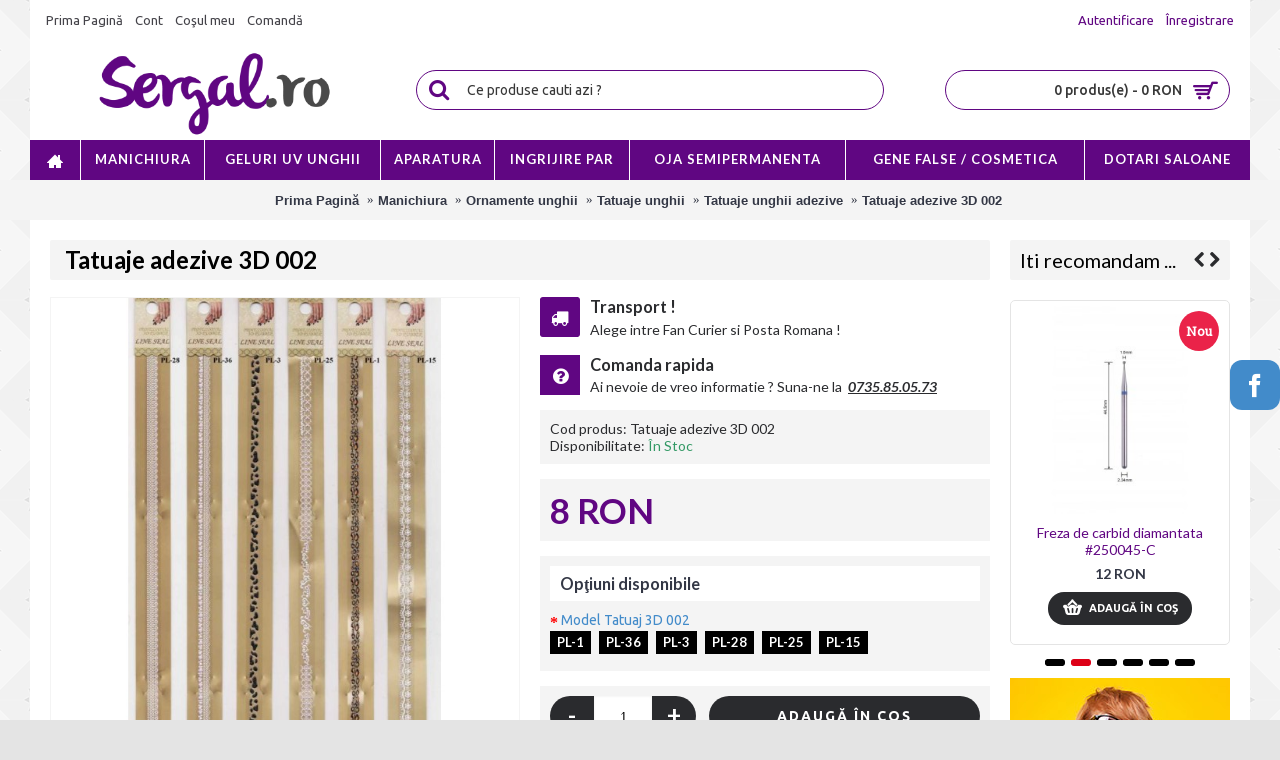

--- FILE ---
content_type: text/html; charset=utf-8
request_url: https://sergal.ro/tatuaje-adezive-3d-002/
body_size: 14184
content:
<!DOCTYPE html>
<html dir="ltr" lang="ro" class="webkit chrome chrome131 mac journal-desktop is-guest skin-5 responsive-layout boxed-header header-center header-center-sticky backface product-grid-no-second-image product-list-second-image product-page product-page-719 layout-2 route-product-product oc2 one-column side-blocks-active" data-j2v="2.6.6">
<head>
<meta charset="UTF-8" />
<meta name="viewport" content="width=device-width, initial-scale=1, minimum-scale=1, maximum-scale=1, user-scalable=no">
<meta name="format-detection" content="telephone=no">
<!--[if IE]><meta http-equiv="X-UA-Compatible" content="IE=Edge,chrome=1"/><![endif]-->
<!--[if lt IE 9]><script src="//ie7-js.googlecode.com/svn/version/2.1(beta4)/IE9.js"></script><![endif]-->
<title>Tatuaje adezive 3D 002</title>
<base href="https://sergal.ro/" />
<meta name="description" content="Tatuaje adezive 3D 002 - Tatuaje adezive 3D 002 (). " />
<meta name="keywords" content="Tatuaje adezive 3D 002 Tatuaje adezive " />
<meta property="og:title" content="Tatuaje adezive 3D 002" />
<meta property="og:site_name" content="Sergal.ro | Magazinul tau de produse cosmetice profesionale" />
<meta property="og:url" content="https://sergal.ro/tatuaje-adezive-3d-002/" />
<meta property="og:description" content="Tatuaje adezive 3D 002" />
<meta property="og:type" content="product" />
<meta property="og:image" content="https://sergal.ro/image/cache/Poze produse/Nail art/Tatuaje unghii autoadezive/3D 002-600x315.jpg" />
<meta property="og:image:width" content="600" />
<meta property="og:image:height" content="315" />
<meta property="twitter:card" content="summary" />
<meta property="twitter:title" content="Tatuaje adezive 3D 002" />
<meta property="twitter:description" content="Tatuaje adezive 3D 002" />
<meta property="twitter:image" content="https://sergal.ro/image/cache/Poze produse/Nail art/Tatuaje unghii autoadezive/3D 002-200x200.jpg" />
<meta property="twitter:image:width" content="200" />
<meta property="twitter:image:height" content="200" />
<link href="https://sergal.ro/tatuaje-adezive-3d-002/" rel="canonical" />
<link href="https://sergal.ro/image/catalog/cart.png" rel="icon" />
<link rel="stylesheet" href="//fonts.googleapis.com/css?family=Roboto+Slab:regular%7CKite+One:regular%7CLato:700,regular,700italic%7CUbuntu:700,500,regular&amp;subset=latin"/>
<link rel="stylesheet" href="https://sergal.ro/catalog/view/theme/journal2/css/j-strap.css?j2v=2.6.6"/>
<link rel="stylesheet" href="https://sergal.ro/catalog/view/javascript/font-awesome/css/font-awesome.min.css?j2v=2.6.6"/>
<link rel="stylesheet" href="https://sergal.ro/catalog/view/theme/journal2/lib/jquery.ui/jquery-ui-slider.min.css?j2v=2.6.6"/>
<link rel="stylesheet" href="https://sergal.ro/catalog/view/theme/journal2/lib/owl-carousel/owl.carousel.css?j2v=2.6.6"/>
<link rel="stylesheet" href="https://sergal.ro/catalog/view/theme/journal2/lib/owl-carousel/owl.transitions.css?j2v=2.6.6"/>
<link rel="stylesheet" href="https://sergal.ro/catalog/view/theme/journal2/lib/magnific-popup/magnific-popup.css?j2v=2.6.6"/>
<link rel="stylesheet" href="https://sergal.ro/catalog/view/javascript/jquery/magnific/magnific-popup.css?j2v=2.6.6"/>
<link rel="stylesheet" href="https://sergal.ro/catalog/view/javascript/jquery/datetimepicker/bootstrap-datetimepicker.min.css?j2v=2.6.6"/>
<link rel="stylesheet" href="https://sergal.ro/catalog/view/theme/journal2/css/hint.min.css?j2v=2.6.6"/>
<link rel="stylesheet" href="https://sergal.ro/catalog/view/theme/journal2/css/journal.css?j2v=2.6.6"/>
<link rel="stylesheet" href="https://sergal.ro/catalog/view/theme/journal2/css/features.css?j2v=2.6.6"/>
<link rel="stylesheet" href="https://sergal.ro/catalog/view/theme/journal2/css/header.css?j2v=2.6.6"/>
<link rel="stylesheet" href="https://sergal.ro/catalog/view/theme/journal2/css/module.css?j2v=2.6.6"/>
<link rel="stylesheet" href="https://sergal.ro/catalog/view/theme/journal2/css/pages.css?j2v=2.6.6"/>
<link rel="stylesheet" href="https://sergal.ro/catalog/view/theme/journal2/css/account.css?j2v=2.6.6"/>
<link rel="stylesheet" href="https://sergal.ro/catalog/view/theme/journal2/css/blog-manager.css?j2v=2.6.6"/>
<link rel="stylesheet" href="https://sergal.ro/catalog/view/theme/journal2/css/side-column.css?j2v=2.6.6"/>
<link rel="stylesheet" href="https://sergal.ro/catalog/view/theme/journal2/css/product.css?j2v=2.6.6"/>
<link rel="stylesheet" href="https://sergal.ro/catalog/view/theme/journal2/css/category.css?j2v=2.6.6"/>
<link rel="stylesheet" href="https://sergal.ro/catalog/view/theme/journal2/css/footer.css?j2v=2.6.6"/>
<link rel="stylesheet" href="https://sergal.ro/catalog/view/theme/journal2/css/icons.css?j2v=2.6.6"/>
<link rel="stylesheet" href="https://sergal.ro/catalog/view/theme/journal2/css/responsive.css?j2v=2.6.6"/>
<link rel="stylesheet" href="index.php?route=journal2/assets/css&amp;j2v=2.6.6" />
<script type="text/javascript" src="https://sergal.ro/catalog/view/javascript/jquery/jquery-2.1.1.min.js?j2v=2.6.6"></script>
<script type="text/javascript" src="https://sergal.ro/catalog/view/javascript/bootstrap/js/bootstrap.min.js?j2v=2.6.6"></script>
<script type="text/javascript" src="https://sergal.ro/catalog/view/theme/journal2/lib/jquery/jquery-migrate-1.2.1.min.js?j2v=2.6.6"></script>
<script type="text/javascript" src="https://sergal.ro/catalog/view/theme/journal2/lib/jquery.ui/jquery-ui-slider.min.js?j2v=2.6.6"></script>
<script type="text/javascript" src="https://sergal.ro/catalog/view/javascript/common.js?j2v=2.6.6"></script>
<script type="text/javascript" src="https://sergal.ro/catalog/view/javascript/jquery/jquery.total-storage.min.js?j2v=2.6.6"></script>
<script type="text/javascript" src="https://sergal.ro/catalog/view/theme/journal2/lib/jquery.tabs/tabs.js?j2v=2.6.6"></script>
<script type="text/javascript" src="https://sergal.ro/catalog/view/theme/journal2/lib/owl-carousel/owl.carousel.js?j2v=2.6.6"></script>
<script type="text/javascript" src="https://sergal.ro/catalog/view/theme/journal2/lib/magnific-popup/jquery.magnific-popup.min.js?j2v=2.6.6"></script>
<script type="text/javascript" src="https://sergal.ro/catalog/view/theme/journal2/lib/actual/jquery.actual.min.js?j2v=2.6.6"></script>
<script type="text/javascript" src="https://sergal.ro/catalog/view/theme/journal2/lib/countdown/jquery.countdown.js?j2v=2.6.6"></script>
<script type="text/javascript" src="https://sergal.ro/catalog/view/theme/journal2/lib/image-zoom/jquery.imagezoom.min.js?j2v=2.6.6"></script>
<script type="text/javascript" src="https://sergal.ro/catalog/view/theme/journal2/lib/lazy/jquery.lazy.1.6.min.js?j2v=2.6.6"></script>
<script type="text/javascript" src="https://sergal.ro/catalog/view/javascript/jquery/magnific/jquery.magnific-popup.min.js?j2v=2.6.6"></script>
<script type="text/javascript" src="https://sergal.ro/catalog/view/javascript/jquery/datetimepicker/moment.js?j2v=2.6.6"></script>
<script type="text/javascript" src="https://sergal.ro/catalog/view/javascript/jquery/datetimepicker/bootstrap-datetimepicker.min.js?j2v=2.6.6"></script>
<script type="text/javascript" src="https://sergal.ro/catalog/view/theme/journal2/js/journal.js?j2v=2.6.6"></script>
<!--[if (gte IE 6)&(lte IE 8)]><script src="catalog/view/theme/journal2/lib/selectivizr/selectivizr.min.js"></script><![endif]-->
<!-- Global site tag (gtag.js) - Google Analytics -->
<script async src="https://www.googletagmanager.com/gtag/js?id=UA-155155844-1"></script>
<script>
  window.dataLayer = window.dataLayer || [];
  function gtag(){dataLayer.push(arguments);}
  gtag('js', new Date());

  gtag('config', 'UA-155155844-1');
</script>
<script>
        Journal.COUNTDOWN = {
        DAYS    : "Days",
        HOURS   : "Hours",
        MINUTES : "Min",
        SECONDS : "Sec"
    };
        Journal.NOTIFICATION_BUTTONS = '<div class="notification-buttons"><a class="button notification-cart" href="https://sergal.ro/checkout/cart/">Vezi Coșul</a><a class="button notification-checkout" href="https://sergal.ro/checkout/checkout/">Finalizează comanda</a></div>';
</script>

								
									<meta property="og:type" content="og:product" />
									<meta property="og:title" content="Tatuaje adezive 3D 002" />
									<meta property="og:url" content="https://sergal.ro/tatuaje-adezive-3d-002/" />
									<meta property="product:price:amount" content="8" />
									<meta property="product:price:currency" content="RON" />
									<meta property="og:image" content="https://sergal.ro/image/cache/Poze produse/Nail art/Tatuaje unghii autoadezive/3D 002-800x800.jpg" />
									<meta property="og:image:width" content="800" />
									<meta property="og:image:height" content="800" />
									<meta property="og:description" content="Tatuaje adezive 3D 002 - Tatuaje adezive 3D 002 (). " />
									<meta itemprop="name" content="Tatuaje adezive 3D 002" />
									<meta itemprop="description" content="Tatuaje adezive 3D 002 - Tatuaje adezive 3D 002 (). " />
									<meta itemprop="image" content="https://sergal.ro/image/cache/Poze produse/Nail art/Tatuaje unghii autoadezive/3D 002-800x800.jpg" />
									<meta itemprop="price" content="8" />
									<meta itemprop="priceCurrency" content="RON" />
								
				<script type="text/javascript">
					function getURLVar(key) {
													if( key == 'route' ) {
								return 'product/product';
							}
										
						var value 	= [],
							url		= String(document.location),
							query;
						
						if( url.indexOf( '?' ) > -1 ) {
							query = url.split('?');
						} else {
							query = url.split('/');
							query.shift();
							query.shift();
							query.shift();
							query = query.join('/');
							
							query = query.indexOf( '&' ) > -1 ? [ query.substring( 0, query.indexOf('&') ), query.substring( query.indexOf('&')+1 ) ] : [ query, '' ];
							
							value['route'] = query[0];
						}
						
						if (typeof query[1] != 'undefined') {
							var part = query[1].split('&');

							for (i = 0; i < part.length; i++) {
								var data = part[i].split('=');
								
								if (data[0] && data[1]) {
									value[data[0]] = data[1];
								}
							}
							
							if (value[key]) {
								return value[key];
							} else {
								return '';
							}
						}
					}
				</script>
			

																												
								
								
								
				</head>
			
			
<body>
<!--[if lt IE 9]>
<div class="old-browser">You are using an old browser. Please <a href="http://windows.microsoft.com/en-us/internet-explorer/download-ie">upgrade to a newer version</a> or <a href="http://browsehappy.com/">try a different browser</a>.</div>
<![endif]-->
<header class="journal-header-center journal-header-mega nolang-nocurr">

    <div class="journal-top-header j-min z-1"></div>
    <div class="journal-menu-bg j-min z-0"> </div>
    <div class="journal-center-bg j-100 z-0"> </div>

    <div id="header" class="journal-header row z-2">

        <div class="journal-links j-min xs-100 sm-100 md-50 lg-50 xl-50">
            <div class="links j-min">
                <a href="https://sergal.ro/"  class="text-only"><span class="top-menu-link">Prima Pagină</span></a>
<a href="https://sergal.ro/account/account/"  class="text-only"><span class="top-menu-link">Cont</span></a>
<a href="https://sergal.ro/checkout/cart/"  class="text-only"><span class="top-menu-link">Coşul meu</span></a>
<a href="https://sergal.ro/checkout/checkout/"  class="text-only"><span class="top-menu-link">Comandă</span></a>            </div>
        </div>

        <div class="journal-secondary j-min xs-100 sm-100 md-50 lg-50 xl-50">
            <div class="links j-min">
                <a href="https://sergal.ro/account/login/"  class="text-only"><span class="top-menu-link">Autentificare</span></a>
<a href="https://sergal.ro/account/register/"  class="text-only"><span class="top-menu-link">Înregistrare</span></a>            </div>
        </div>

                <div class="journal-logo j-100 xs-100 sm-100 md-30 lg-30 xl-30">
                        <div id="logo">
                <a href="https://sergal.ro/">
                    <img src="https://sergal.ro/image/cache/Grafica Site/Sergal.ro-Logo-400x152.png" width="400" height="152" alt="Sergal.ro | Magazinul tau de produse cosmetice profesionale" title="Sergal.ro | Magazinul tau de produse cosmetice profesionale" />                </a>
            </div>
                    </div>
        <div class="journal-search j-min xs-100 sm-50 md-45 lg-45 xl-45">
                        <div id="search" class="input-group j-min">
  <input type="text" name="search" value="" placeholder="Ce produse cauti azi ?" autocomplete="off" class="form-control input-lg" />
  <div class="button-search"><button type="button"><i></i></button></div>
</div>                    </div>

        
        
        <div class="journal-cart row j-min xs-100 sm-50 md-25 lg-25 xl-25">
            <div id="cart" class="btn-group btn-block">
  <button type="button" data-toggle="dropdown" class="btn btn-inverse btn-block btn-lg dropdown-toggle heading"><a><span id="cart-total" data-loading-text="Încărcare...&nbsp;&nbsp;">0 produs(e) - 0 RON</span> <i></i></a></button>
  <div class="content">
    <ul class="cart-wrapper">
        <li>
      <p class="text-center empty">Coșul este gol!</p>
    </li>
        </ul>
  </div>
</div>
        </div>

        <div class="journal-menu j-min xs-100 sm-100 md-100 lg-100 xl-100">
            <div class="mobile-trigger">MENIU PRODUSE</div>
<ul class="super-menu mobile-menu menu-table" style="table-layout: auto">
        <li class="drop-down  icon-only">
                <a href="https://sergal.ro/" ><i style="margin-right: 5px; font-size: 16px" data-icon="&#xe14f;"></i></a>
                                                                
        
        <span class="mobile-plus">+</span>
    </li>
        <li class="drop-down ">
                <a href="https://sergal.ro/[base64]/" ><span class="main-menu-text">Manichiura</span></a>
                                                <ul><li><a href="https://sergal.ro/[base64]/acril-unghii/" >Acril unghii <i class="menu-plus"></i></a> <span class="mobile-plus">+</span><ul><li><a href="https://sergal.ro/[base64]/acril-unghii/dipping-powder/" >Dipping Powder</a></li><li><a href="https://sergal.ro/[base64]/acril-unghii/praf-acrilic-constructie-unghii/" >Praf Acrylic constructie unghii</a></li><li><a href="https://sergal.ro/[base64]/acril-unghii/vopsea-acrylica-master-nails/" >Vopsea acrylica Master Nails </a></li><li><a href="https://sergal.ro/[base64]/acril-unghii/lichid-acrilic-monomer/" >Lichid Acrilic monomer</a></li><li><a href="https://sergal.ro/[base64]/acril-unghii/praf-acrilic-color-unghii/" >Praf acrilic color unghii</a></li><li><a href="https://sergal.ro/[base64]/acril-unghii/acryl-pictura-unghii/" >Acryl pictura unghii</a></li><li><a href="https://sergal.ro/[base64]/acril-unghii/accesorii-acril-unghii/" >Accesorii acril unghii</a></li><li><a href="https://sergal.ro/[base64]/acril-unghii/vopsea-acrilica-3d-unghii/" >Vopsea Acrilica 3D unghii</a></li></ul></li><li><a href="https://sergal.ro/[base64]/ornamente-unghii-nail-art/" >Ornamente unghii <i class="menu-plus"></i></a> <span class="mobile-plus">+</span><ul><li><a href="https://sergal.ro/[base64]/ornamente-unghii-nail-art/folie-fina-modele-unghii/" >Folie fina modele unghii</a></li><li><a href="https://sergal.ro/[base64]/ornamente-unghii-nail-art/folie-fir-metalic-unghii/" >Folie fir metalic unghii</a></li><li><a href="https://sergal.ro/[base64]/ornamente-unghii-nail-art/folie-transfer-unghii/" >Folie transfer unghii</a></li><li><a href="https://sergal.ro/[base64]/ornamente-unghii-nail-art/fulgi-de-gheata-nail-art/" >Fulgi de gheata nail art</a></li><li><a href="https://sergal.ro/[base64]/ornamente-unghii-nail-art/glitter-sclipici-cu-efect-uv-unghii-false-naturale/" >Glitter-Sclipici-unghii <i class="menu-plus"></i></a> <span class="mobile-plus">+</span><ul><li><a href="https://sergal.ro/[base64]/ornamente-unghii-nail-art/glitter-sclipici-cu-efect-uv-unghii-false-naturale/glitter-fiola/" >Glitter fiola</a></li><li><a href="https://sergal.ro/[base64]/ornamente-unghii-nail-art/glitter-sclipici-cu-efect-uv-unghii-false-naturale/glitter-peacock-pava/" >Glitter Peacock Pava </a></li><li><a href="https://sergal.ro/[base64]/ornamente-unghii-nail-art/glitter-sclipici-cu-efect-uv-unghii-false-naturale/glitter-pudra/" >Glitter pudra</a></li><li><a href="https://sergal.ro/[base64]/ornamente-unghii-nail-art/glitter-sclipici-cu-efect-uv-unghii-false-naturale/glitter-sclipici-cu-efect-uv/" >Glitter sclipici cu efect UV</a></li><li><a href="https://sergal.ro/[base64]/ornamente-unghii-nail-art/glitter-sclipici-cu-efect-uv-unghii-false-naturale/glitter-sclipici-reflective/" >Glitter sclipici Reflective</a></li></ul></li><li><a href="https://sergal.ro/[base64]/ornamente-unghii-nail-art/ornamente/" >Ornamente <i class="menu-plus"></i></a> <span class="mobile-plus">+</span><ul><li><a href="https://sergal.ro/[base64]/ornamente-unghii-nail-art/ornamente/Carusel-ornamente-unghii/" >Carusel ornamente unghii</a></li><li><a href="https://sergal.ro/[base64]/ornamente-unghii-nail-art/ornamente/confetti-unghii-modele/" >Confetti unghii</a></li><li><a href="https://sergal.ro/[base64]/ornamente-unghii-nail-art/ornamente/diferite-forme-unghii/" >Diferite forme unghii</a></li><li><a href="https://sergal.ro/[base64]/ornamente-unghii-nail-art/ornamente/fimo-ornamente-modele-unghii/" >Fimo modele unghii</a></li><li><a href="https://sergal.ro/[base64]/ornamente-unghii-nail-art/ornamente/flori-3d-fluturi-3d-unghii/" >Flori 3d / fluturi 3d unghii</a></li><li><a href="https://sergal.ro/[base64]/ornamente-unghii-nail-art/ornamente/flori-uscate-modele-unghii/" >Flori uscate unghii</a></li><li><a href="https://sergal.ro/[base64]/ornamente-unghii-nail-art/ornamente/perlute-modele-unghii/" >Perlute unghii</a></li><li><a href="https://sergal.ro/[base64]/ornamente-unghii-nail-art/ornamente/Plasa-cu-folie-modele-unghii/" >Plasa cu folie modele unghii</a></li><li><a href="https://sergal.ro/[base64]/ornamente-unghii-nail-art/ornamente/scoici-pisate-modele-unghii/" >Scoici pisate unghii</a></li></ul></li><li><a href="https://sergal.ro/[base64]/ornamente-unghii-nail-art/paiete-ornare-modelare-infrumusetare-unghii/" >Paiete unghii</a></li><li><a href="https://sergal.ro/[base64]/ornamente-unghii-nail-art/pigment-unghii/" >Pigment unghii <i class="menu-plus"></i></a> <span class="mobile-plus">+</span><ul><li><a href="https://sergal.ro/[base64]/ornamente-unghii-nail-art/pigment-unghii/pigment-cameleon/" >Pigment cameleon</a></li><li><a href="https://sergal.ro/[base64]/ornamente-unghii-nail-art/pigment-unghii/pigment-color/" >Pigment color</a></li><li><a href="https://sergal.ro/[base64]/ornamente-unghii-nail-art/pigment-unghii/pigment-color-sirena/" >Pigment color sirena</a></li><li><a href="https://sergal.ro/[base64]/ornamente-unghii-nail-art/pigment-unghii/pigment-oglinda-chrom/" >Pigment oglinda chrom</a></li></ul></li><li><a href="https://sergal.ro/[base64]/ornamente-unghii-nail-art/stampile-unghii/" >Stampile unghii <i class="menu-plus"></i></a> <span class="mobile-plus">+</span><ul><li><a href="https://sergal.ro/[base64]/ornamente-unghii-nail-art/stampile-unghii/aparat-stampila-unghii/" >Aparat stampila unghii</a></li><li><a href="https://sergal.ro/[base64]/ornamente-unghii-nail-art/stampile-unghii/gel-color-stampila-matrita/" >Gel color stampila matrita</a></li><li><a href="https://sergal.ro/[base64]/ornamente-unghii-nail-art/stampile-unghii/matrita-stampila-unghii/" >Matrita stampila unghii</a></li><li><a href="https://sergal.ro/[base64]/ornamente-unghii-nail-art/stampile-unghii/oja-stampila-unghii/" >Oja stampila unghii</a></li></ul></li><li><a href="https://sergal.ro/[base64]/ornamente-unghii-nail-art/stilou-nail-art/" >Stilou Nail Art  <i class="menu-plus"></i></a> <span class="mobile-plus">+</span><ul><li><a href="https://sergal.ro/[base64]/ornamente-unghii-nail-art/stilou-nail-art/Stilou-Blossom-INK-Stilou-cerneala-unghii/" >Stilou Blossom INK-Stilou cerneala unghii</a></li><li><a href="https://sergal.ro/[base64]/ornamente-unghii-nail-art/stilou-nail-art/Stilou-pictura-unghii-Nail-Art/" >Stilou pictura unghii Nail Art</a></li></ul></li><li><a href="https://sergal.ro/[base64]/ornamente-unghii-nail-art/tatuaje-unghii/" >Tatuaje unghii <i class="menu-plus"></i></a> <span class="mobile-plus">+</span><ul><li><a href="https://sergal.ro/[base64]/ornamente-unghii-nail-art/tatuaje-unghii/tatuaje-henna/" >Tatuaje Henna</a></li><li><a href="https://sergal.ro/[base64]/ornamente-unghii-nail-art/tatuaje-unghii/tatuaje-unghii-adezive-modele-unghii/" >Tatuaje unghii adezive</a></li><li><a href="https://sergal.ro/[base64]/ornamente-unghii-nail-art/tatuaje-unghii/tatuaje-unghii-pe-baza-de-apa-modele-unghii/" >Tatuaje unghii pe baza de apa</a></li></ul></li><li><a href="https://sergal.ro/[base64]/ornamente-unghii-nail-art/bijuterii-unghii-141/" >Bijuterii unghii</a></li><li><a href="https://sergal.ro/[base64]/ornamente-unghii-nail-art/inele-and-piercing-uri-unghii/" >Inele &amp; Piercing-uri unghii</a></li><li><a href="https://sergal.ro/[base64]/ornamente-unghii-nail-art/catifea-unghii/" >Catifea unghii</a></li></ul></li><li><a href="https://sergal.ro/[base64]/accesorii-unghii/" >Accesorii unghii</a></li><li><a href="https://sergal.ro/[base64]/strasuri-cristale-unghii/" >Strasuri Cristale Unghii <i class="menu-plus"></i></a> <span class="mobile-plus">+</span><ul><li><a href="https://sergal.ro/[base64]/strasuri-cristale-unghii/strassuri-crystal-pixie/" >Strassuri Crystal pixie</a></li><li><a href="https://sergal.ro/[base64]/strasuri-cristale-unghii/strasuri-swarovski-mixt/" >Strasuri Swarovski Mixt</a></li><li><a href="https://sergal.ro/[base64]/strasuri-cristale-unghii/strasuri-swarovski-unghii/" >Strasuri Swarovski Unghii</a></li><li><a href="https://sergal.ro/[base64]/strasuri-cristale-unghii/strasuri-adezive/" >Strasuri adezive unghii</a></li><li><a href="https://sergal.ro/[base64]/strasuri-cristale-unghii/strasuri-ornare-unghii/" >Strasuri ornare unghii</a></li></ul></li><li><a href="https://sergal.ro/[base64]/oja-lac-unghii-manichiura/" >Oja / lac unghii <i class="menu-plus"></i></a> <span class="mobile-plus">+</span><ul><li><a href="https://sergal.ro/[base64]/oja-lac-unghii-manichiura/oja-acril-pictura-modele-unghii/" >Oja acrilica pictura unghii</a></li><li><a href="https://sergal.ro/[base64]/oja-lac-unghii-manichiura/oja-crackle-graffiti/" >Oja Crackle Graffiti</a></li><li><a href="https://sergal.ro/[base64]/oja-lac-unghii-manichiura/oja-magnetica/" >Oja Magnetica</a></li><li><a href="https://sergal.ro/[base64]/oja-lac-unghii-manichiura/oja-pictura-unghii/" >Oja pictura unghii</a></li><li><a href="https://sergal.ro/[base64]/oja-lac-unghii-manichiura/oja-unghii-evershine/" >Oja unghii Evershine</a></li><li><a href="https://sergal.ro/[base64]/oja-lac-unghii-manichiura/oja-unghii-lemax/" >Oja unghii Lemax</a></li><li><a href="https://sergal.ro/[base64]/oja-lac-unghii-manichiura/oja-manichiura-french/" >Oja Manichiura french</a></li></ul></li><li><a href="https://sergal.ro/[base64]/ulei-cuticule-solutii-dizolvanti-lipici-unghii/" >Ulei cuticule / Solutii / Dizolvanti / Dezinfectanti/ Lipici unghii <i class="menu-plus"></i></a> <span class="mobile-plus">+</span><ul><li><a href="https://sergal.ro/[base64]/ulei-cuticule-solutii-dizolvanti-lipici-unghii/adeziv-pentru-unghii/" >Adeziv-Lipici pentru unghii tipsuri</a></li><li><a href="https://sergal.ro/[base64]/ulei-cuticule-solutii-dizolvanti-lipici-unghii/cuticule-remover/" >Cuticule Remover</a></li><li><a href="https://sergal.ro/[base64]/ulei-cuticule-solutii-dizolvanti-lipici-unghii/dizolvanti-solutii-lichide/" >Dezinfectant / Dizolvanti / solutii lichide</a></li><li><a href="https://sergal.ro/[base64]/ulei-cuticule-solutii-dizolvanti-lipici-unghii/dizolvant-cu-acetona/" >Dizolvant cu acetona</a></li><li><a href="https://sergal.ro/[base64]/ulei-cuticule-solutii-dizolvanti-lipici-unghii/dizolvant-fara-acetona/" >Dizolvant fara acetona</a></li><li><a href="https://sergal.ro/[base64]/ulei-cuticule-solutii-dizolvanti-lipici-unghii/fixator-gel-unghii/" >Fixator-Cleaner gel unghii</a></li><li><a href="https://sergal.ro/[base64]/ulei-cuticule-solutii-dizolvanti-lipici-unghii/ulei-cuticule-evershine/" >Ulei cuticule Evershine</a></li><li><a href="https://sergal.ro/[base64]/ulei-cuticule-solutii-dizolvanti-lipici-unghii/ulei-cuticule-moonbasa/" >Ulei cuticule Moonbasa</a></li></ul></li><li><a href="https://sergal.ro/[base64]/Instrumente-ustensile-unghii-manichiura-pedichiura/" >Instrumente unghii manichiura-pedichiura</a></li><li><a href="https://sergal.ro/[base64]/pile-unghii/" >Pile unghii <i class="menu-plus"></i></a> <span class="mobile-plus">+</span><ul><li><a href="https://sergal.ro/[base64]/pile-unghii/pile-unghii-buffer/" >Pile unghii buffer</a></li><li><a href="https://sergal.ro/[base64]/pile-unghii/pile-unghii-false-master/" >Pile unghii false Master</a></li><li><a href="https://sergal.ro/[base64]/pile-unghii/pile-unghii-false-moonbasa/" >Pile unghii false Moonbasa</a></li><li><a href="https://sergal.ro/[base64]/pile-unghii/pile-unghii-naturale/" >Pile unghii naturale</a></li></ul></li><li><a href="https://sergal.ro/[base64]/sabloane-constructie-prelungire-unghii/" >Sabloane constructie unghii</a></li><li><a href="https://sergal.ro/[base64]/top-coat-luciu-tratamente-unghii/" >Top coat / Luciu / Tratamente unghii <i class="menu-plus"></i></a> <span class="mobile-plus">+</span><ul><li><a href="https://sergal.ro/[base64]/top-coat-luciu-tratamente-unghii/tratamente-unghii-luciu-unghii/" >Luciu / tratamente unghii</a></li><li><a href="https://sergal.ro/[base64]/top-coat-luciu-tratamente-unghii/top-coat-luciu-unghii-sigilare-unghii/" >Luciu unghii / top coat</a></li></ul></li><li><a href="https://sergal.ro/[base64]/pensule-manichiura/" >Pensule manichiura <i class="menu-plus"></i></a> <span class="mobile-plus">+</span><ul><li><a href="https://sergal.ro/[base64]/pensule-manichiura/pensule-acryl/" >Pensule Acril</a></li><li><a href="https://sergal.ro/[base64]/pensule-manichiura/pensula-pensule-gel-unghii/" >Pensule Gel unghii</a></li><li><a href="https://sergal.ro/[base64]/pensule-manichiura/pensule-pictura-modele-unghii-nail-art/" >Pensule Pictura-modele unghii</a></li><li><a href="https://sergal.ro/[base64]/pensule-manichiura/pensule-set/" >Pensule set</a></li></ul></li><li><a href="https://sergal.ro/[base64]/manichiura-japoneza/" >Manichiura japoneza</a></li><li><a href="https://sergal.ro/[base64]/produse-de-pedichiura/" >Produse de Pedichiura</a></li><li><a href="https://sergal.ro/[base64]/genti-valize-trolere-produse-manichiura-cosmetice-makeup-frizerie/" >Genti / valize- trolere-produse-manichiura-makeup-cosmetice</a></li><li><a href="https://sergal.ro/[base64]/unghii-false-tips-uri/" >Unghii false / Tips-uri</a></li></ul>                
        
        <span class="mobile-plus">+</span>
    </li>
        <li class="drop-down ">
                <a href="https://sergal.ro/gel-geluri-uv-unghii-gel-lac-gel-color-thermo-cameleon-tiger-eye-one-step-gel-de-baza-primer-gel-de-final/" ><span class="main-menu-text">Geluri UV Unghii</span></a>
                                                <ul><li><a href="https://sergal.ro/gel-geluri-uv-unghii-gel-lac-gel-color-thermo-cameleon-tiger-eye-one-step-gel-de-baza-primer-gel-de-final/gel-geluri-uv-unghii/" >Geluri UV unghii <i class="menu-plus"></i></a> <span class="mobile-plus">+</span><ul><li><a href="https://sergal.ro/gel-geluri-uv-unghii-gel-lac-gel-color-thermo-cameleon-tiger-eye-one-step-gel-de-baza-primer-gel-de-final/gel-geluri-uv-unghii/gel-geluri-uv-unghii-marca-master-usa/" >Geluri uv unghii marca Master U.S.A</a></li><li><a href="https://sergal.ro/gel-geluri-uv-unghii-gel-lac-gel-color-thermo-cameleon-tiger-eye-one-step-gel-de-baza-primer-gel-de-final/gel-geluri-uv-unghii/geluri-uv-unghii-evershine-olanda/" >Geluri uv unghii Evershine Olanda</a></li><li><a href="https://sergal.ro/gel-geluri-uv-unghii-gel-lac-gel-color-thermo-cameleon-tiger-eye-one-step-gel-de-baza-primer-gel-de-final/gel-geluri-uv-unghii/gel-geluri-uv-unghii-marca-lion-franta/" >Geluri uv unghii marca Lion (Franta)</a></li><li><a href="https://sergal.ro/gel-geluri-uv-unghii-gel-lac-gel-color-thermo-cameleon-tiger-eye-one-step-gel-de-baza-primer-gel-de-final/gel-geluri-uv-unghii/gel-geluri-uv-unghii-marca-moonbasa/" >Geluri uv unghii marca Moonbasa</a></li></ul></li><li><a href="https://sergal.ro/gel-geluri-uv-unghii-gel-lac-gel-color-thermo-cameleon-tiger-eye-one-step-gel-de-baza-primer-gel-de-final/Acrilic-Fusion-Gel/" >Acrilic Fusion Gel</a></li><li><a href="https://sergal.ro/gel-geluri-uv-unghii-gel-lac-gel-color-thermo-cameleon-tiger-eye-one-step-gel-de-baza-primer-gel-de-final/gel-de-baza-primer/" >Gel de baza / primer</a></li><li><a href="https://sergal.ro/gel-geluri-uv-unghii-gel-lac-gel-color-thermo-cameleon-tiger-eye-one-step-gel-de-baza-primer-gel-de-final/gel-de-final-sigilare-unghii-false/" >Gel de final / Sigilare unghii</a></li><li><a href="https://sergal.ro/gel-geluri-uv-unghii-gel-lac-gel-color-thermo-cameleon-tiger-eye-one-step-gel-de-baza-primer-gel-de-final/gel-french-manichiura/" >Gel french</a></li><li><a href="https://sergal.ro/gel-geluri-uv-unghii-gel-lac-gel-color-thermo-cameleon-tiger-eye-one-step-gel-de-baza-primer-gel-de-final/gel-color-pictura-unghii-nail-art/" >Gel color pictura unghii</a></li><li><a href="https://sergal.ro/gel-geluri-uv-unghii-gel-lac-gel-color-thermo-cameleon-tiger-eye-one-step-gel-de-baza-primer-gel-de-final/gel-color-spider/" >Gel color Spider</a></li><li><a href="https://sergal.ro/gel-geluri-uv-unghii-gel-lac-gel-color-thermo-cameleon-tiger-eye-one-step-gel-de-baza-primer-gel-de-final/gel-color-unghii/" >Gel Color unghii <i class="menu-plus"></i></a> <span class="mobile-plus">+</span><ul><li><a href="https://sergal.ro/gel-geluri-uv-unghii-gel-lac-gel-color-thermo-cameleon-tiger-eye-one-step-gel-de-baza-primer-gel-de-final/gel-color-unghii/gel-color-one-stroke-4-in-1/" >Gel color One Stroke 4 in 1</a></li><li><a href="https://sergal.ro/gel-geluri-uv-unghii-gel-lac-gel-color-thermo-cameleon-tiger-eye-one-step-gel-de-baza-primer-gel-de-final/gel-color-unghii/gel-color-unghii-evershine/" >Gel color unghii Evershine</a></li><li><a href="https://sergal.ro/gel-geluri-uv-unghii-gel-lac-gel-color-thermo-cameleon-tiger-eye-one-step-gel-de-baza-primer-gel-de-final/gel-color-unghii/gel-color-unghii-excellence/" >Gel color unghii Excellence</a></li><li><a href="https://sergal.ro/gel-geluri-uv-unghii-gel-lac-gel-color-thermo-cameleon-tiger-eye-one-step-gel-de-baza-primer-gel-de-final/gel-color-unghii/gel-color-sifefat/" >Gel color sifefat</a></li></ul></li><li><a href="https://sergal.ro/gel-geluri-uv-unghii-gel-lac-gel-color-thermo-cameleon-tiger-eye-one-step-gel-de-baza-primer-gel-de-final/gel-color-wet-look/" >Gel color Wet Look </a></li><li><a href="https://sergal.ro/gel-geluri-uv-unghii-gel-lac-gel-color-thermo-cameleon-tiger-eye-one-step-gel-de-baza-primer-gel-de-final/gel-color-cameleon/" >Gel Color Cameleon</a></li><li><a href="https://sergal.ro/gel-geluri-uv-unghii-gel-lac-gel-color-thermo-cameleon-tiger-eye-one-step-gel-de-baza-primer-gel-de-final/gel-color-3d-unghii/" >Gel color 3D unghii</a></li><li><a href="https://sergal.ro/gel-geluri-uv-unghii-gel-lac-gel-color-thermo-cameleon-tiger-eye-one-step-gel-de-baza-primer-gel-de-final/gel-color-thermo/" >Gel color Thermo </a></li></ul>                
        
        <span class="mobile-plus">+</span>
    </li>
        <li class="drop-down ">
                <a href="https://sergal.ro/Aparatura-lampi-unghii-freza-electrica-polizor-unghii-aspirator-colector-unghii-sterilizator-epilatoare-lampa-led-uv-lupa-cosmetica/" ><span class="main-menu-text">Aparatura</span></a>
                                                <ul><li><a href="https://sergal.ro/Aparatura-lampi-unghii-freza-electrica-polizor-unghii-aspirator-colector-unghii-sterilizator-epilatoare-lampa-led-uv-lupa-cosmetica/aerograf-airbrush-unghii-nail-art-makeup-body-painting/" >Aerograf / Airbrush-unghii-makeup <i class="menu-plus"></i></a> <span class="mobile-plus">+</span><ul><li><a href="https://sergal.ro/Aparatura-lampi-unghii-freza-electrica-polizor-unghii-aspirator-colector-unghii-sterilizator-epilatoare-lampa-led-uv-lupa-cosmetica/aerograf-airbrush-unghii-nail-art-makeup-body-painting/Aerograf- Airbrush-unghii-makeup/" >Aerograf- Airbrush unghii/ makeup</a></li><li><a href="https://sergal.ro/Aparatura-lampi-unghii-freza-electrica-polizor-unghii-aspirator-colector-unghii-sterilizator-epilatoare-lampa-led-uv-lupa-cosmetica/aerograf-airbrush-unghii-nail-art-makeup-body-painting/sabloane-aerograf-airbrush-unghii-makeup/" >Sabloane Aerograf-Airbrush</a></li></ul></li><li><a href="https://sergal.ro/Aparatura-lampi-unghii-freza-electrica-polizor-unghii-aspirator-colector-unghii-sterilizator-epilatoare-lampa-led-uv-lupa-cosmetica/aparat-parafina-maini-si-picioare-192/" >Aparat Parafina Maini si Picioare</a></li><li><a href="https://sergal.ro/Aparatura-lampi-unghii-freza-electrica-polizor-unghii-aspirator-colector-unghii-sterilizator-epilatoare-lampa-led-uv-lupa-cosmetica/aspirator-colector-profesional-praf-unghii/" >Aspirator-Colector praf unghii <i class="menu-plus"></i></a> <span class="mobile-plus">+</span><ul><li><a href="https://sergal.ro/Aparatura-lampi-unghii-freza-electrica-polizor-unghii-aspirator-colector-unghii-sterilizator-epilatoare-lampa-led-uv-lupa-cosmetica/aspirator-colector-profesional-praf-unghii/aspirator-praf-unghii-incorporabil/" >Aspirator praf unghii incorporabil</a></li><li><a href="https://sergal.ro/Aparatura-lampi-unghii-freza-electrica-polizor-unghii-aspirator-colector-unghii-sterilizator-epilatoare-lampa-led-uv-lupa-cosmetica/aspirator-colector-profesional-praf-unghii/colector-praf-unghii-suport-mana/" >Colector praf unghii suport mana</a></li></ul></li><li><a href="https://sergal.ro/Aparatura-lampi-unghii-freza-electrica-polizor-unghii-aspirator-colector-unghii-sterilizator-epilatoare-lampa-led-uv-lupa-cosmetica/epilator-aparat-epilat/" >Epilator</a></li><li><a href="https://sergal.ro/Aparatura-lampi-unghii-freza-electrica-polizor-unghii-aspirator-colector-unghii-sterilizator-epilatoare-lampa-led-uv-lupa-cosmetica/freza-pila-electrica-unghii/" >Freza pila electrica unghii <i class="menu-plus"></i></a> <span class="mobile-plus">+</span><ul><li><a href="https://sergal.ro/Aparatura-lampi-unghii-freza-electrica-polizor-unghii-aspirator-colector-unghii-sterilizator-epilatoare-lampa-led-uv-lupa-cosmetica/freza-pila-electrica-unghii/freza-electrica-pila-polizor-unghii/" >Freza electrica pila unghii</a></li><li><a href="https://sergal.ro/Aparatura-lampi-unghii-freza-electrica-polizor-unghii-aspirator-colector-unghii-sterilizator-epilatoare-lampa-led-uv-lupa-cosmetica/freza-pila-electrica-unghii/set-capete-freza-pila-electrica/" >Set capete freza pila electrica</a></li><li><a href="https://sergal.ro/Aparatura-lampi-unghii-freza-electrica-polizor-unghii-aspirator-colector-unghii-sterilizator-epilatoare-lampa-led-uv-lupa-cosmetica/freza-pila-electrica-unghii/capete-freza-unghii-ceramica-carbid-diamantate/" >Capete freza unghii</a></li><li><a href="https://sergal.ro/Aparatura-lampi-unghii-freza-electrica-polizor-unghii-aspirator-colector-unghii-sterilizator-epilatoare-lampa-led-uv-lupa-cosmetica/freza-pila-electrica-unghii/mandrina-freza-electrica-unghii/" >Mandrina Freza Electrica Unghii</a></li></ul></li><li><a href="https://sergal.ro/Aparatura-lampi-unghii-freza-electrica-polizor-unghii-aspirator-colector-unghii-sterilizator-epilatoare-lampa-led-uv-lupa-cosmetica/lampa-iluminat-unghii-manichiura/" >Lampa iluminat manichiura-unghii</a></li><li><a href="https://sergal.ro/Aparatura-lampi-unghii-freza-electrica-polizor-unghii-aspirator-colector-unghii-sterilizator-epilatoare-lampa-led-uv-lupa-cosmetica/lampa-lampi-uv-unghii-lampa-led-uv/" >Lampi UV unghii/Lampa led UV unghii</a></li><li><a href="https://sergal.ro/Aparatura-lampi-unghii-freza-electrica-polizor-unghii-aspirator-colector-unghii-sterilizator-epilatoare-lampa-led-uv-lupa-cosmetica/lupa-cosmetica/" >Lupa cosmetica</a></li><li><a href="https://sergal.ro/Aparatura-lampi-unghii-freza-electrica-polizor-unghii-aspirator-colector-unghii-sterilizator-epilatoare-lampa-led-uv-lupa-cosmetica/Mese-de-manichiura-profesionale-sergal/" >Masa de manichiura profesionala</a></li><li><a href="https://sergal.ro/Aparatura-lampi-unghii-freza-electrica-polizor-unghii-aspirator-colector-unghii-sterilizator-epilatoare-lampa-led-uv-lupa-cosmetica/Sterilizatoare-manichiura-pedichiura-frizerie/" >Sterilizatoare manichiura-pedichiura-frizerie</a></li></ul>                
        
        <span class="mobile-plus">+</span>
    </li>
        <li class="drop-down ">
                <a href="https://sergal.ro/sampon-balsam-tratamente-creme-de-par-gel-de-par-fixativ-ulei-de-par-spuma-de-par/" ><span class="main-menu-text">Ingrijire par</span></a>
                                                <ul><li><a href="https://sergal.ro/sampon-balsam-tratamente-creme-de-par-gel-de-par-fixativ-ulei-de-par-spuma-de-par/accesorii-hairstyle/" >Accesorii hairstyle</a></li><li><a href="https://sergal.ro/sampon-balsam-tratamente-creme-de-par-gel-de-par-fixativ-ulei-de-par-spuma-de-par/produse-pentru-ingrijirea-parului/" >Produse pentru ingrijirea parului <i class="menu-plus"></i></a> <span class="mobile-plus">+</span><ul><li><a href="https://sergal.ro/sampon-balsam-tratamente-creme-de-par-gel-de-par-fixativ-ulei-de-par-spuma-de-par/produse-pentru-ingrijirea-parului/balsam-profesional-de-par/" >Balsam profesional de par</a></li><li><a href="https://sergal.ro/sampon-balsam-tratamente-creme-de-par-gel-de-par-fixativ-ulei-de-par-spuma-de-par/produse-pentru-ingrijirea-parului/sampon-profesional-de-par/" >Sampon profesional de par</a></li><li><a href="https://sergal.ro/sampon-balsam-tratamente-creme-de-par-gel-de-par-fixativ-ulei-de-par-spuma-de-par/produse-pentru-ingrijirea-parului/tratamente-profesionale-de-par/" >Tratamente profesionale de par</a></li><li><a href="https://sergal.ro/sampon-balsam-tratamente-creme-de-par-gel-de-par-fixativ-ulei-de-par-spuma-de-par/produse-pentru-ingrijirea-parului/gel-de-par-fixativ/" >Gel de par / Fixativ/ Spuma</a></li></ul></li><li><a href="https://sergal.ro/sampon-balsam-tratamente-creme-de-par-gel-de-par-fixativ-ulei-de-par-spuma-de-par/vopsea-de-par/" >Vopsea de par</a></li></ul>                
        
        <span class="mobile-plus">+</span>
    </li>
        <li class="drop-down ">
                <a href="https://sergal.ro/oja-semipermanenta-gel-lac/" ><span class="main-menu-text">Oja Semipermanenta</span></a>
                                                <ul><li><a href="https://sergal.ro/oja-semipermanenta-gel-lac/one-stroke-oja-semipermanenta/" >Oja semipermanenta  One Stroke 4 in1</a></li><li><a href="https://sergal.ro/oja-semipermanenta-gel-lac/oja-semipermanenta-gel-lac-semipermanent/" >Oja Semipermanenta Excellence</a></li><li><a href="https://sergal.ro/oja-semipermanenta-gel-lac/Oja-Semipermanenta-flourescenta/" >Oja Semipermanenta Flourescenta</a></li><li><a href="https://sergal.ro/oja-semipermanenta-gel-lac/Oja-Semipermanenta-Gel-Lac-Light-Effect/" >Oja Semipermanenta-	Gel Lac Light Effect</a></li><li><a href="https://sergal.ro/oja-semipermanenta-gel-lac/Oja-Semipermanenta-Gel-Lac-Magic-Top/" >Oja Semipermanenta-	Gel Lac Magic Top</a></li><li><a href="https://sergal.ro/oja-semipermanenta-gel-lac/Oja-Semipermanenta-Gel-Lac-Thermo-Cat-eye/" >Oja Semipermanenta-	Gel Lac Thermo Tiger- eye</a></li><li><a href="https://sergal.ro/oja-semipermanenta-gel-lac/Oja-Semipermanenta-Gel-Lac-Tiger-Eye/" >Oja Semipermanenta-	Gel Lac Tiger Eye</a></li><li><a href="https://sergal.ro/oja-semipermanenta-gel-lac/Oja-Semipermanenta-Gel-Lac-3-Step/" >Oja Semipermanenta-Gel Lac 3 Step</a></li><li><a href="https://sergal.ro/oja-semipermanenta-gel-lac/Oja-Semipermanenta-Gel-Lac-3-in-1-Moonbasa/" >Oja Semipermanenta-Gel Lac 3in1 Moonbasa</a></li><li><a href="https://sergal.ro/oja-semipermanenta-gel-lac/Oja-Semipermanenta-Gel-Lac-Amber-Glass/" >Oja Semipermanenta-Gel Lac Amber-Glass</a></li><li><a href="https://sergal.ro/oja-semipermanenta-gel-lac/Oja-Semipermanenta-Gel-Lac-aroma-Lavanda /" >Oja Semipermanenta-Gel Lac aroma Lavanda </a></li><li><a href="https://sergal.ro/oja-semipermanenta-gel-lac/oja-semipermanenta-gel-lac-eggshell-diorit-moonbasa-4ml/" >Oja Semipermanenta-Gel Lac Eggshell Diorit Moonbasa 4ml</a></li><li><a href="https://sergal.ro/oja-semipermanenta-gel-lac/Oja-Semipermanenta-Gel-Lac-Hybrid /" >Oja Semipermanenta-Gel Lac Hybrid </a></li><li><a href="https://sergal.ro/oja-semipermanenta-gel-lac/Oja-Semipermanenta-Gel-Lac-Magic-Eye-9D/" >Oja Semipermanenta-Gel Lac Magic Eye 9D</a></li><li><a href="https://sergal.ro/oja-semipermanenta-gel-lac/oja-semipermanenta-gel-lac-moonbasa-soak-off/" >Oja Semipermanenta-Gel Lac Moonbasa Soak Off</a></li><li><a href="https://sergal.ro/oja-semipermanenta-gel-lac/Oja-Semipermanenta-Gel-Lac-One-Step-Moonbasa /" >Oja Semipermanenta-Gel Lac One Step Moonbasa </a></li><li><a href="https://sergal.ro/oja-semipermanenta-gel-lac/Oja-Semipermanenta-Gel-Lac-Soak-Off /" >Oja Semipermanenta-Gel Lac Soak Off </a></li><li><a href="https://sergal.ro/oja-semipermanenta-gel-lac/Oja-Semipermanenta-Gel-Lac-Thermo/" >Oja Semipermanenta-Gel Lac Thermo</a></li></ul>                
        
        <span class="mobile-plus">+</span>
    </li>
        <li class="drop-down ">
                <a href="https://sergal.ro/gene-false-extensi-gene-fir-cu-fir-gene-banda-gene-individuale-vopsea-gene-adeziv-gene-remover-gene/" ><span class="main-menu-text">Gene false / Cosmetica</span></a>
                                                <ul><li><a href="https://sergal.ro/gene-false-extensi-gene-fir-cu-fir-gene-banda-gene-individuale-vopsea-gene-adeziv-gene-remover-gene/accesorii-gene-false/" >Accesorii Gene False / Frizerie</a></li><li><a href="https://sergal.ro/gene-false-extensi-gene-fir-cu-fir-gene-banda-gene-individuale-vopsea-gene-adeziv-gene-remover-gene/adeziv-lipici-gene-false/" >Adeziv Lipici gene false</a></li><li><a href="https://sergal.ro/gene-false-extensi-gene-fir-cu-fir-gene-banda-gene-individuale-vopsea-gene-adeziv-gene-remover-gene/gene-banda/" >Gene banda</a></li><li><a href="https://sergal.ro/gene-false-extensi-gene-fir-cu-fir-gene-banda-gene-individuale-vopsea-gene-adeziv-gene-remover-gene/gene-individuale/" >Gene individuale</a></li><li><a href="https://sergal.ro/gene-false-extensi-gene-fir-cu-fir-gene-banda-gene-individuale-vopsea-gene-adeziv-gene-remover-gene/accesorii-pensule-machiaj-makeup-piling/" >Accesorii / pensule machiaj</a></li><li><a href="https://sergal.ro/gene-false-extensi-gene-fir-cu-fir-gene-banda-gene-individuale-vopsea-gene-adeziv-gene-remover-gene/creme-Crema-profesionala-masaj-dermafil-cosmetica-calmanta/" >Creme profesionale cosmetica</a></li><li><a href="https://sergal.ro/gene-false-extensi-gene-fir-cu-fir-gene-banda-gene-individuale-vopsea-gene-adeziv-gene-remover-gene/epilare/" >Epilare <i class="menu-plus"></i></a> <span class="mobile-plus">+</span><ul><li><a href="https://sergal.ro/gene-false-extensi-gene-fir-cu-fir-gene-banda-gene-individuale-vopsea-gene-adeziv-gene-remover-gene/epilare/ceara-epilat/" >Ceara epilat</a></li><li><a href="https://sergal.ro/gene-false-extensi-gene-fir-cu-fir-gene-banda-gene-individuale-vopsea-gene-adeziv-gene-remover-gene/epilare/creme-si-uleiuri/" >Creme si uleiuri</a></li><li><a href="https://sergal.ro/gene-false-extensi-gene-fir-cu-fir-gene-banda-gene-individuale-vopsea-gene-adeziv-gene-remover-gene/epilare/incalzitoare-si-decantoare/" >Incalzitoare si decantoare</a></li><li><a href="https://sergal.ro/gene-false-extensi-gene-fir-cu-fir-gene-banda-gene-individuale-vopsea-gene-adeziv-gene-remover-gene/epilare/parafina/" >Parafina</a></li><li><a href="https://sergal.ro/gene-false-extensi-gene-fir-cu-fir-gene-banda-gene-individuale-vopsea-gene-adeziv-gene-remover-gene/epilare/benzi-depilatoare/" >Rola-Benzi hartie epilare</a></li></ul></li><li><a href="https://sergal.ro/gene-false-extensi-gene-fir-cu-fir-gene-banda-gene-individuale-vopsea-gene-adeziv-gene-remover-gene/lupa-cosmetica-cu-neon/" >Lupa cosmetica </a></li><li><a href="https://sergal.ro/gene-false-extensi-gene-fir-cu-fir-gene-banda-gene-individuale-vopsea-gene-adeziv-gene-remover-gene/produse-machiaj/" >Produse machiaj</a></li><li><a href="https://sergal.ro/gene-false-extensi-gene-fir-cu-fir-gene-banda-gene-individuale-vopsea-gene-adeziv-gene-remover-gene/tatuaje-corporale-body-painting/" >Tatuaje corporale / Body painting</a></li><li><a href="https://sergal.ro/gene-false-extensi-gene-fir-cu-fir-gene-banda-gene-individuale-vopsea-gene-adeziv-gene-remover-gene/trusa-pensule-machiaj-makeup/" >Trusa pensule machiaj makeup</a></li></ul>                
        
        <span class="mobile-plus">+</span>
    </li>
        <li class="drop-down ">
                <a href="https://sergal.ro/dotari-saloane-infrumusetare-aparatura-mese-manichiura-mobilier-salon-sterilizator-lampi-unghii-polizor-unghii/" ><span class="main-menu-text">Dotari saloane</span></a>
                                                <ul><li><a href="https://sergal.ro/dotari-saloane-infrumusetare-aparatura-mese-manichiura-mobilier-salon-sterilizator-lampi-unghii-polizor-unghii/combine-cosmetice-multifunctionale/" >Combine cosmetice multifunctionale</a></li><li><a href="https://sergal.ro/dotari-saloane-infrumusetare-aparatura-mese-manichiura-mobilier-salon-sterilizator-lampi-unghii-polizor-unghii/lupa-lampa-cosmetica-cu-neon-dioptrii/" >Lupa cosmetica cu neon</a></li><li><a href="https://sergal.ro/dotari-saloane-infrumusetare-aparatura-mese-manichiura-mobilier-salon-sterilizator-lampi-unghii-polizor-unghii/mese-de-manichiura-profesionale/" >Mese de manichiura profesionale</a></li><li><a href="https://sergal.ro/dotari-saloane-infrumusetare-aparatura-mese-manichiura-mobilier-salon-sterilizator-lampi-unghii-polizor-unghii/scaune-saloane/" >Scaune saloane</a></li></ul>                
        
        <span class="mobile-plus">+</span>
    </li>
    </ul>        </div>
                <script>
            if($(window).width() < 760){
                $('.journal-header-center .journal-links').before($('.journal-header-center .journal-language'));
                $('.journal-header-center .journal-logo').after($('.journal-header-center .journal-search'));
            }
        </script>
            </div>
</header>
<div class="extended-container"><div id="container" class="container j-container">
  <ul class="breadcrumb">
        <li itemscope itemtype="http://data-vocabulary.org/Breadcrumb"><a href="https://sergal.ro/" itemprop="url"><span itemprop="title">Prima Pagină</span></a></li>
        <li itemscope itemtype="http://data-vocabulary.org/Breadcrumb"><a href="https://sergal.ro/[base64]/" itemprop="url"><span itemprop="title">Manichiura</span></a></li>
        <li itemscope itemtype="http://data-vocabulary.org/Breadcrumb"><a href="https://sergal.ro/[base64]/ornamente-unghii-nail-art/" itemprop="url"><span itemprop="title">Ornamente unghii</span></a></li>
        <li itemscope itemtype="http://data-vocabulary.org/Breadcrumb"><a href="https://sergal.ro/[base64]/ornamente-unghii-nail-art/tatuaje-unghii/" itemprop="url"><span itemprop="title">Tatuaje unghii</span></a></li>
        <li itemscope itemtype="http://data-vocabulary.org/Breadcrumb"><a href="https://sergal.ro/[base64]/ornamente-unghii-nail-art/tatuaje-unghii/tatuaje-unghii-adezive-modele-unghii/" itemprop="url"><span itemprop="title">Tatuaje unghii adezive</span></a></li>
        <li itemscope itemtype="http://data-vocabulary.org/Breadcrumb"><a href="https://sergal.ro/tatuaje-adezive-3d-002/" itemprop="url"><span itemprop="title">Tatuaje adezive 3D 002</span></a></li>
      </ul>
  <div id="column-right" class="col-sm-3 hidden-xs side-column  ">
    <div class="box journal-carousel carousel-product   " id="carousel-1251090007" style="">
    <div>
        <div class="htabs box-heading single-tab">
                                <a href="#carousel-1251090007-0" class="atab">Iti recomandam ...</a>
                    </div>
                <div id="carousel-1251090007-0" class="owl-carousel tab-content box-content">
                <div class="product-grid-item display-icon block-button ">
            <div class="product-wrapper outofstock" style="">
                                <div class="image">
                    <a href="https://sergal.ro/freza-de-carbid-silver-250017-c/" >
                        <img class="lazyOwl first-image" width="250" height="250" src="https://sergal.ro/image/cache/data/journal2/transparent-250x250.png" data-src="https://sergal.ro/image/cache/Poze produse/Freze electrice si rezerve/cap-freza-pila-250017-c-www.sergal.ro-250x250.jpg" title="Freza de carbid Silver #250017-C" alt="Freza de carbid Silver #250017-C" />
                    </a>
                                                            <span class="label-latest"><b>Nou</b></span>
                                                                                <img class="outofstock" width="120" height="120" style="position: absolute; top: 0; left: 0" src="https://sergal.ro/image/cache/6e87ee52925e3dde185e560776554900--medium--255-255-255--221-0-23.png" alt="" />
                                                                                    <div class="wishlist"><a onclick="addToWishList('3638');" class="hint--top" data-hint="Adaugă in Wishlist"><i class="wishlist-icon"></i><span class="button-wishlist-text">Adaugă in Wishlist</span></a></div>
                        <div class="compare"><a onclick="addToCompare('3638');" class="hint--top" data-hint="Compară produsul"><i class="compare-icon"></i><span class="button-compare-text">Compară produsul</span></a></div>
                                    </div>
                                <div class="product-details">
                    <div class="name"><a href="https://sergal.ro/freza-de-carbid-silver-250017-c/">Freza de carbid Silver #250017-C</a></div>
                    <div class="description">Freza de carbid Silver #250017-C..</div>
                                        <div class="price">
                                                25 RON                                                                    </div>
                                                            <hr>
                                        <div class="cart outofstock">
                        <a onclick="addToCart('3638');" class="button hint--top" data-hint="Adaugă în Coş"><i class="button-left-icon"></i><span class="button-cart-text">Adaugă în Coş</span><i class="button-right-icon"></i></a>
                    </div>
                                        <div class="wishlist"><a onclick="addToWishList('3638');" class="hint--top" data-hint="Adaugă in Wishlist"><i class="wishlist-icon"></i><span class="button-wishlist-text">Adaugă in Wishlist</span></a></div>
                    <div class="compare"><a onclick="addToCompare('3638');" class="hint--top" data-hint="Compară produsul"><i class="compare-icon"></i><span class="button-compare-text">Compară produsul</span></a></div>
                </div>
            </div>
        </div>
                <div class="product-grid-item display-icon block-button ">
            <div class="product-wrapper " style="">
                                <div class="image">
                    <a href="https://sergal.ro/freza-de-carbid-diamantata-250045-c/" >
                        <img class="lazyOwl first-image" width="250" height="250" src="https://sergal.ro/image/cache/data/journal2/transparent-250x250.png" data-src="https://sergal.ro/image/cache/Poze produse/Freze electrice si rezerve/cap-freza-pila-250045-c-www.sergal.ro-250x250.jpg" title="Freza de carbid diamantata #250045-C" alt="Freza de carbid diamantata #250045-C" />
                    </a>
                                                            <span class="label-latest"><b>Nou</b></span>
                                                                                    <div class="wishlist"><a onclick="addToWishList('3637');" class="hint--top" data-hint="Adaugă in Wishlist"><i class="wishlist-icon"></i><span class="button-wishlist-text">Adaugă in Wishlist</span></a></div>
                        <div class="compare"><a onclick="addToCompare('3637');" class="hint--top" data-hint="Compară produsul"><i class="compare-icon"></i><span class="button-compare-text">Compară produsul</span></a></div>
                                    </div>
                                <div class="product-details">
                    <div class="name"><a href="https://sergal.ro/freza-de-carbid-diamantata-250045-c/">Freza de carbid diamantata #250045-C</a></div>
                    <div class="description">Freza de carbid diamantata #250045-C..</div>
                                        <div class="price">
                                                12 RON                                                                    </div>
                                                            <hr>
                                        <div class="cart ">
                        <a onclick="addToCart('3637');" class="button hint--top" data-hint="Adaugă în Coş"><i class="button-left-icon"></i><span class="button-cart-text">Adaugă în Coş</span><i class="button-right-icon"></i></a>
                    </div>
                                        <div class="wishlist"><a onclick="addToWishList('3637');" class="hint--top" data-hint="Adaugă in Wishlist"><i class="wishlist-icon"></i><span class="button-wishlist-text">Adaugă in Wishlist</span></a></div>
                    <div class="compare"><a onclick="addToCompare('3637');" class="hint--top" data-hint="Compară produsul"><i class="compare-icon"></i><span class="button-compare-text">Compară produsul</span></a></div>
                </div>
            </div>
        </div>
                <div class="product-grid-item display-icon block-button ">
            <div class="product-wrapper " style="">
                                <div class="image">
                    <a href="https://sergal.ro/freza-de-carbid-diamantata-250046-c/" >
                        <img class="lazyOwl first-image" width="250" height="250" src="https://sergal.ro/image/cache/data/journal2/transparent-250x250.png" data-src="https://sergal.ro/image/cache/Poze produse/Freze electrice si rezerve/cap-freza-pila-250046-c-www.sergal.ro-250x250.jpg" title="Freza de carbid diamantata #250046-C" alt="Freza de carbid diamantata #250046-C" />
                    </a>
                                                            <span class="label-latest"><b>Nou</b></span>
                                                                                    <div class="wishlist"><a onclick="addToWishList('3636');" class="hint--top" data-hint="Adaugă in Wishlist"><i class="wishlist-icon"></i><span class="button-wishlist-text">Adaugă in Wishlist</span></a></div>
                        <div class="compare"><a onclick="addToCompare('3636');" class="hint--top" data-hint="Compară produsul"><i class="compare-icon"></i><span class="button-compare-text">Compară produsul</span></a></div>
                                    </div>
                                <div class="product-details">
                    <div class="name"><a href="https://sergal.ro/freza-de-carbid-diamantata-250046-c/">Freza de carbid diamantata #250046-C</a></div>
                    <div class="description">Freza de carbid diamantata #250046-C..</div>
                                        <div class="price">
                                                12 RON                                                                    </div>
                                                            <hr>
                                        <div class="cart ">
                        <a onclick="addToCart('3636');" class="button hint--top" data-hint="Adaugă în Coş"><i class="button-left-icon"></i><span class="button-cart-text">Adaugă în Coş</span><i class="button-right-icon"></i></a>
                    </div>
                                        <div class="wishlist"><a onclick="addToWishList('3636');" class="hint--top" data-hint="Adaugă in Wishlist"><i class="wishlist-icon"></i><span class="button-wishlist-text">Adaugă in Wishlist</span></a></div>
                    <div class="compare"><a onclick="addToCompare('3636');" class="hint--top" data-hint="Compară produsul"><i class="compare-icon"></i><span class="button-compare-text">Compară produsul</span></a></div>
                </div>
            </div>
        </div>
                <div class="product-grid-item display-icon block-button ">
            <div class="product-wrapper " style="">
                                <div class="image">
                    <a href="https://sergal.ro/freza-de-carbid-diamantata-250048-c/" >
                        <img class="lazyOwl first-image" width="250" height="250" src="https://sergal.ro/image/cache/data/journal2/transparent-250x250.png" data-src="https://sergal.ro/image/cache/Poze produse/Freze electrice si rezerve/cap-freza-pila-250048-c-www.sergal.ro-250x250.jpg" title="Freza de carbid diamantata #250048-C" alt="Freza de carbid diamantata #250048-C" />
                    </a>
                                                            <span class="label-latest"><b>Nou</b></span>
                                                                                    <div class="wishlist"><a onclick="addToWishList('3635');" class="hint--top" data-hint="Adaugă in Wishlist"><i class="wishlist-icon"></i><span class="button-wishlist-text">Adaugă in Wishlist</span></a></div>
                        <div class="compare"><a onclick="addToCompare('3635');" class="hint--top" data-hint="Compară produsul"><i class="compare-icon"></i><span class="button-compare-text">Compară produsul</span></a></div>
                                    </div>
                                <div class="product-details">
                    <div class="name"><a href="https://sergal.ro/freza-de-carbid-diamantata-250048-c/">Freza de carbid diamantata #250048-C</a></div>
                    <div class="description">Freza de carbid diamantata #250048-C..</div>
                                        <div class="price">
                                                12 RON                                                                    </div>
                                                            <hr>
                                        <div class="cart ">
                        <a onclick="addToCart('3635');" class="button hint--top" data-hint="Adaugă în Coş"><i class="button-left-icon"></i><span class="button-cart-text">Adaugă în Coş</span><i class="button-right-icon"></i></a>
                    </div>
                                        <div class="wishlist"><a onclick="addToWishList('3635');" class="hint--top" data-hint="Adaugă in Wishlist"><i class="wishlist-icon"></i><span class="button-wishlist-text">Adaugă in Wishlist</span></a></div>
                    <div class="compare"><a onclick="addToCompare('3635');" class="hint--top" data-hint="Compară produsul"><i class="compare-icon"></i><span class="button-compare-text">Compară produsul</span></a></div>
                </div>
            </div>
        </div>
                <div class="product-grid-item display-icon block-button ">
            <div class="product-wrapper " style="">
                                <div class="image">
                    <a href="https://sergal.ro/dischete-din-bumbac-100buc-140315/"  class="has-second-image" style=";background: url('https://sergal.ro/image/cache/Poze produse/Acesorii - Unghii/dischete-bumbac-2-100buc-www.sergal.ro-250x250.jpg') no-repeat;" >
                        <img class="lazyOwl first-image" width="250" height="250" src="https://sergal.ro/image/cache/data/journal2/transparent-250x250.png" data-src="https://sergal.ro/image/cache/Poze produse/Acesorii - Unghii/dischete-bumbac-100buc-www.sergal.ro-250x250.jpg" title="Dischete din bumbac 100buc-140315" alt="Dischete din bumbac 100buc-140315" />
                    </a>
                                                            <span class="label-latest"><b>Nou</b></span>
                                                                                    <div class="wishlist"><a onclick="addToWishList('3634');" class="hint--top" data-hint="Adaugă in Wishlist"><i class="wishlist-icon"></i><span class="button-wishlist-text">Adaugă in Wishlist</span></a></div>
                        <div class="compare"><a onclick="addToCompare('3634');" class="hint--top" data-hint="Compară produsul"><i class="compare-icon"></i><span class="button-compare-text">Compară produsul</span></a></div>
                                    </div>
                                <div class="product-details">
                    <div class="name"><a href="https://sergal.ro/dischete-din-bumbac-100buc-140315/">Dischete din bumbac 100buc-140315</a></div>
                    <div class="description">Dischete din bumbac 100buc-140315..</div>
                                        <div class="price">
                                                2 RON                                                                    </div>
                                                            <hr>
                                        <div class="cart ">
                        <a onclick="addToCart('3634');" class="button hint--top" data-hint="Adaugă în Coş"><i class="button-left-icon"></i><span class="button-cart-text">Adaugă în Coş</span><i class="button-right-icon"></i></a>
                    </div>
                                        <div class="wishlist"><a onclick="addToWishList('3634');" class="hint--top" data-hint="Adaugă in Wishlist"><i class="wishlist-icon"></i><span class="button-wishlist-text">Adaugă in Wishlist</span></a></div>
                    <div class="compare"><a onclick="addToCompare('3634');" class="hint--top" data-hint="Compară produsul"><i class="compare-icon"></i><span class="button-compare-text">Compară produsul</span></a></div>
                </div>
            </div>
        </div>
                <div class="product-grid-item display-icon block-button ">
            <div class="product-wrapper " style="">
                                <div class="image">
                    <a href="https://sergal.ro/penseta-gene-curbata-143078/"  class="has-second-image" style=";background: url('https://sergal.ro/image/cache/Poze produse/Gene false/penseta-gene-curbata-1-143078-www.sergal.ro-250x250.jpg') no-repeat;" >
                        <img class="lazyOwl first-image" width="250" height="250" src="https://sergal.ro/image/cache/data/journal2/transparent-250x250.png" data-src="https://sergal.ro/image/cache/Poze produse/Gene false/penseta-gene-curbata-143078-www.sergal.ro-250x250.jpg" title="Penseta gene curbata #143078" alt="Penseta gene curbata #143078" />
                    </a>
                                                            <span class="label-latest"><b>Nou</b></span>
                                                                                    <div class="wishlist"><a onclick="addToWishList('3633');" class="hint--top" data-hint="Adaugă in Wishlist"><i class="wishlist-icon"></i><span class="button-wishlist-text">Adaugă in Wishlist</span></a></div>
                        <div class="compare"><a onclick="addToCompare('3633');" class="hint--top" data-hint="Compară produsul"><i class="compare-icon"></i><span class="button-compare-text">Compară produsul</span></a></div>
                                    </div>
                                <div class="product-details">
                    <div class="name"><a href="https://sergal.ro/penseta-gene-curbata-143078/">Penseta gene curbata #143078</a></div>
                    <div class="description">Penseta gene curbata #143078..</div>
                                        <div class="price">
                                                14 RON                                                                    </div>
                                                            <hr>
                                        <div class="cart ">
                        <a onclick="addToCart('3633');" class="button hint--top" data-hint="Adaugă în Coş"><i class="button-left-icon"></i><span class="button-cart-text">Adaugă în Coş</span><i class="button-right-icon"></i></a>
                    </div>
                                        <div class="wishlist"><a onclick="addToWishList('3633');" class="hint--top" data-hint="Adaugă in Wishlist"><i class="wishlist-icon"></i><span class="button-wishlist-text">Adaugă in Wishlist</span></a></div>
                    <div class="compare"><a onclick="addToCompare('3633');" class="hint--top" data-hint="Compară produsul"><i class="compare-icon"></i><span class="button-compare-text">Compară produsul</span></a></div>
                </div>
            </div>
        </div>
            </div>
    
    <script>
        (function(){
            var opts = $.parseJSON('[[0,1],[470,1],[760,1],[980,1],[1100,1]]');

            jQuery("#carousel-1251090007 .owl-carousel").owlCarousel({
                lazyLoad: true,
                itemsCustom: opts,
                autoPlay: 3000,
                touchDrag: true,
                stopOnHover: true,
                items: 15,
                navigation: true,
                scrollPerPage: true,
                navigationText: false,
                paginationSpeed: 400,
                margin: 20
            });

            
            
            
            $('#carousel-1251090007 .htabs a.atab').tabs();

                        $('#carousel-1251090007 .htabs a.atab').click(function () {
                var current = $(this).attr('href');
                $('#carousel-1251090007 .htabs a.atab').each(function () {
                    var href = $(this).attr('href');
                    if (current === href) {
                        jQuery(href).data('owlCarousel').play();
                    } else {
                        jQuery(href).data('owlCarousel').stop();
                    }
                });
            });
            
                        Journal.equalHeight($('#carousel-1251090007 .product-grid-item'), '.name');
            Journal.equalHeight($('#carousel-1251090007 .product-grid-item'), '.description');
            
            var default_section = '';
            if (default_section) {
                $('#carousel-1251090007 .htabs a.atab[href="#carousel-1251090007-' + default_section + '"]').click();
            } else {
                $('#carousel-1251090007 .htabs a.atab').first().click();
            }

                                })();
    </script>
    </div>
</div>
    <div style="max-width: 220px; max-height:400px " class="nav-on-hover journal-simple-slider box ">
    <div id="journal-simple-slider-215488693">
                                                        <div class="item">
                        <img width="220" height="400" class="lazyOwl" data-src="https://sergal.ro/image/cache/Grafica Site/slide 1-220x400.png" alt=""/>
                    </div>
                                                                                    <div class="item">
                        <img width="220" height="400" class="lazyOwl" data-src="https://sergal.ro/image/cache/Grafica Site/slide 2-220x400.png" alt=""/>
                    </div>
                                                                                    <div class="item">
                        <img width="220" height="400" class="lazyOwl" data-src="https://sergal.ro/image/cache/Grafica Site/slide 3-220x400.png" alt=""/>
                    </div>
                                        </div>
    <script>
        (function () {
            var opts = $.parseJSON('{"slideSpeed":1000,"stopOnHover":true,"lazyLoad":true,"touchDrag":true,"navigation":false,"pagination":true,"transitionStyle":"backSlide","autoPlay":6000}');
            opts.singleItem = true;
            opts.navigationText = false;
            jQuery('#journal-simple-slider-215488693').owlCarousel(opts);
        })();
    </script>
</div>

    <div id="journal-cms-block-1936530022" class="box cms-blocks  " style="">
        <div class="box-heading">Asistenta</div>
        <div class="blocks">
    <div class="cms-block xs-100 sm-100 md-100 lg-100 xl-100">
                <span class="block-content" style="background-color: rgb(238, 238, 238)">
                        <div class="block-icon block-icon-top" style="background-color: transparent"><i style="margin-right: 5px; color: rgb(234, 35, 73); font-size: 35px; top: 3px" data-icon="&#xe6b0;"></i></div>
                        <div class="editor-content" style="text-align: left"> <h1 style="text-align: center;"><span style="font-family:verdana,geneva,sans-serif;">Daca crezi ca nu te descurci si ai nevoie de asistenta in alegerea produselor sau plasari comenzi, staff-ul nostru iti sta la dispozitie la numarul &nbsp;0735.85.05.73 .</span></h1></div>
        </span>
    </div>
</div>
</div>
<script>Journal.equalHeight($('#journal-cms-block-1936530022 .cms-block'), '.block-content');</script>  </div>
  <div class="row">
                <div id="content" class="product-page-content" itemscope itemtype="http://schema.org/Product">
            <h1 class="heading-title" itemprop="name">Tatuaje adezive 3D 002</h1>
            
				
								
									<ul style="display:none;">
																					<li itemscope itemtype="http://data-vocabulary.org/Breadcrumb">
									<a href="https://sergal.ro/" itemprop="url"><span itemprop="title">Prima Pagină</span></a>
								</li>
																												<li itemscope itemtype="http://data-vocabulary.org/Breadcrumb">
									<a href="https://sergal.ro/[base64]/" itemprop="url"><span itemprop="title">Manichiura</span></a>
								</li>
																												<li itemscope itemtype="http://data-vocabulary.org/Breadcrumb">
									<a href="https://sergal.ro/[base64]/ornamente-unghii-nail-art/" itemprop="url"><span itemprop="title">Ornamente unghii</span></a>
								</li>
																												<li itemscope itemtype="http://data-vocabulary.org/Breadcrumb">
									<a href="https://sergal.ro/[base64]/ornamente-unghii-nail-art/tatuaje-unghii/" itemprop="url"><span itemprop="title">Tatuaje unghii</span></a>
								</li>
																												<li itemscope itemtype="http://data-vocabulary.org/Breadcrumb">
									<a href="https://sergal.ro/[base64]/ornamente-unghii-nail-art/tatuaje-unghii/tatuaje-unghii-adezive-modele-unghii/" itemprop="url"><span itemprop="title">Tatuaje unghii adezive</span></a>
								</li>
																												<li itemscope itemtype="http://data-vocabulary.org/Breadcrumb">
									<a href="https://sergal.ro/tatuaje-adezive-3d-002/" itemprop="url"><span itemprop="title">Tatuaje adezive 3D 002</span></a>
								</li>
																		</ul>
							
			
				
									<span itemscope itemtype="http://schema.org/Product">
						<meta itemprop="name" content="Tatuaje adezive 3D 002">

													<meta itemprop="url" content="https://sergal.ro/tatuaje-adezive-3d-002/">
						
													<meta itemprop="model" content="Tatuaje adezive 3D 002">
						
						
						<span itemscope itemprop="offers" itemtype="http://schema.org/Offer">
							<meta itemprop="price" content="8">
							<meta itemprop="priceCurrency" content="RON">
							<link itemprop="availability" href="http://schema.org/InStock">
						</span>

						
													<meta itemprop="image" content="https://sergal.ro/image/cache/Poze produse/Nail art/Tatuaje unghii autoadezive/3D 002-600x600.jpg">
						
											</span>
							
			
      <div class="row product-info split-50-50">
                                <div class="left">
                    <div class="image">
                                                <a href="https://sergal.ro/image/cache/Poze produse/Nail art/Tatuaje unghii autoadezive/3D 002-800x800.jpg" title="Tatuaje adezive 3D 002 Tatuaje adezive"><img src="https://sergal.ro/image/cache/Poze produse/Nail art/Tatuaje unghii autoadezive/3D 002-600x600.jpg" title="Tatuaje adezive 3D 002 Tatuaje adezive" alt="Tatuaje adezive 3D 002 Tatuaje adezive" id="image" data-largeimg="https://sergal.ro/image/cache/Poze produse/Nail art/Tatuaje unghii autoadezive/3D 002-800x800.jpg" itemprop="image"  /></a>
          </div>
                    <div class="gallery-text"><span>Galerie produs ...</span></div>
          
                                        <div class="image-gallery" style="display: none !important;">
                        <a href="https://sergal.ro/image/cache/Poze produse/Nail art/Tatuaje unghii autoadezive/3D 002-800x800.jpg" title="Tatuaje adezive 3D 002 Tatuaje adezive" class="swipebox"><img src="https://sergal.ro/image/cache/Poze produse/Nail art/Tatuaje unghii autoadezive/3D 002-600x600.jpg" title="Tatuaje adezive 3D 002 Tatuaje adezive" alt="Tatuaje adezive 3D 002 Tatuaje adezive" /></a>
                                  </div>
                    <div class="product-tabs">
                      <ul id="tabs" class="nav nav-tabs htabs">
                                    <li class="active"><a href="#tab-description" data-toggle="tab">Descriere</a></li>
                                                <li ><a href="#tab-review" data-toggle="tab">Opinii (0)</a></li>
                                    <li ><a href="#additional-product-tab-1" data-toggle="tab">Contact</a></li>
                      </ul>
          <div class="tabs-content">
                                    <div class="tab-pane tab-content active" id="tab-description">Tatuaje adezive 3D 002</div>
                                                <div class="tab-pane tab-content " id="tab-review" >
                              <form class="form-horizontal" id="form-review">
                <div id="review"></div>
                <h2 id="review-title">Spune-ţi opinia</h2>
                                <div class="form-group required">
                  <div class="col-sm-12">
                    <label class="control-label" for="input-name">Numele tău:</label>
                    <input type="text" name="name" value="" id="input-name" class="form-control" />
                  </div>
                </div>
                <div class="form-group required">
                  <div class="col-sm-12">
                    <label class="control-label" for="input-review">Opinia ta:</label>
                    <textarea name="text" rows="5" id="input-review" class="form-control"></textarea>
                    <div class="help-block"><span style="color: #FF0000;">Notă:</span> Codul HTML este citit ca şi text!</div>
                  </div>
                </div>
                <div class="form-group required">
                  <div class="col-sm-12">
                    <label class="control-label">Nota:</label>
                    &nbsp;&nbsp;&nbsp; Rău&nbsp;
                    <input type="radio" name="rating" value="1" />
                    &nbsp;
                    <input type="radio" name="rating" value="2" />
                    &nbsp;
                    <input type="radio" name="rating" value="3" />
                    &nbsp;
                    <input type="radio" name="rating" value="4" />
                    &nbsp;
                    <input type="radio" name="rating" value="5" />
                    &nbsp;Bun</div>
                </div>
                <br/>
                                                                <div class="buttons">
                  <div class="pull-right">
                    <button type="button" id="button-review" data-loading-text="Încărcare..." class="btn btn-primary button">Continuă</button>
                  </div>
                </div>
                              </form>
            </div>
                                      <div id="additional-product-tab-1" class="tab-pane tab-content journal-custom-tab "><div><span style="font-family:verdana,geneva,sans-serif;"><cite>S.C. SERGAL S.R.L. Oradea<br />
J05/1048/2005</cite></span></div>

<hr />
<div><span style="font-family:verdana,geneva,sans-serif;"><cite>Telefon contact:&nbsp;0744.29.28.05 - Lucia&nbsp;<br />
Telefon contact:&nbsp;0735.85.05.73 - Cristina&nbsp;</cite></span></div>

<div><span style="font-family:verdana,geneva,sans-serif;"><cite>E-mail:&nbsp;<a href="mailto:manichiura@sergal.ro" target="_blank">manichiura@sergal.ro</a>&nbsp;</cite></span></div>

<hr />
<div><span style="font-family:verdana,geneva,sans-serif;"><cite>Adresa magazin 1:&nbsp;Calea Republicii nr 47, Oradea, Cod postal 410167&nbsp;<br />
<br />
Telefon magazin 1:&nbsp;0735.85.05.72</cite></span></div>

<hr />
<div><span style="font-family:verdana,geneva,sans-serif;"><cite>Adresa magazin 2:&nbsp;Piata Creanga nr 1, Oradea<br />
<br />
Telefon magazin 2:&nbsp;0735.85.05.73</cite></span></div></div>
                      </div>
          </div>
        </div>
                                <div class="right">
                    <div id="product" class="product-options">
                        <div class="journal-custom-tab">
                            <div class="block-icon block-icon-left" style="background-color: rgb(96, 6, 130); width: 40px; height: 40px; line-height: 40px; border-radius: 3px"><i style="margin-right: 5px; color: rgb(255, 255, 255); font-size: 18px" data-icon="&#xe0ad;"></i></div>
                                          <h3>Transport !</h3>
                            <p><span style="line-height: 20.8px;">Alege intre Fan Curier si Posta Romana !</span></p>            </div>
                        <div class="journal-custom-tab">
                            <div class="block-icon block-icon-left" style="background-color: rgb(96, 6, 130); width: 40px; height: 40px; line-height: 40px"><i style="margin-right: 5px; color: rgb(255, 255, 255); font-size: 18px" data-icon="&#xe62a;"></i></div>
                                          <h3>Comanda rapida</h3>
                            <p>Ai nevoie de vreo informatie ? Suna-ne la&nbsp;&nbsp;<u><em><strong>0735.85.05.73</strong></em></u></p>            </div>
                      <ul class="list-unstyled description">
                                                            <li class="p-model">Cod produs: <span class="p-model" itemprop="model">Tatuaje adezive 3D 002</span></li>
                        <li class="p-stock">Disponibilitate: <span class="journal-stock instock">În Stoc</span></li>
          </ul>
                                        <ul class="list-unstyled price" itemprop="offers" itemscope itemtype="http://schema.org/Offer">
            <meta itemprop="itemCondition" content="http://schema.org/NewCondition" />
            <meta itemprop="priceCurrency" content="RON" />
                        <link itemprop="availability"  href="http://schema.org/InStock" />
                                    <li class="product-price" itemprop="price">8 RON</li>
                                                          </ul>
                                <div class="options push-select push-image push-checkbox push-radio">
            <h3>Opţiuni disponibile</h3>
                                    <div class="option form-group required option-select">
              <label class="control-label" for="input-option3">Model Tatuaj 3D 002</label>
              <select name="option[3]" id="input-option3" class="form-control">
                <option value=""> --- Selectaţi --- </option>
                                <option value="24">PL-1                                </option>
                                <option value="29">PL-36                                </option>
                                <option value="28">PL-3                                </option>
                                <option value="27">PL-28                                </option>
                                <option value="26">PL-25                                </option>
                                <option value="25">PL-15                                </option>
                              </select>
            </div>
                                                                                                                                                </div>
            <script>Journal.enableSelectOptionAsButtonsList();</script>
                                    <div class="form-group cart ">
              <div>
                              <span class="qty">
              <label class="control-label text-qty" for="input-quantity">Cantitate</label>
              <input type="text" name="quantity" value="1" size="2" data-min-value="1" id="input-quantity" class="form-control" />
              <input type="hidden" name="product_id" value="719" />
              <script>
                /* quantity buttons */
                var $input = $('.cart input[name="quantity"]');
                function up() {
                  var val = parseInt($input.val(), 10) + 1 || parseInt($input.attr('data-min-value'), 10);
                  $input.val(val);
                }
                function down() {
                  var val = parseInt($input.val(), 10) - 1 || 0;
                  var min = parseInt($input.attr('data-min-value'), 10) || 1;
                  $input.val(Math.max(val, min));
                }
                $('<a href="javascript:;" class="journal-stepper">-</a>').insertBefore($input).click(down);
                $('<a href="javascript:;" class="journal-stepper">+</a>').insertAfter($input).click(up);
                $input.keydown(function (e) {
                  if (e.which === 38) {
                    up();
                    return false;
                  }
                  if (e.which === 40) {
                    down();
                    return false;
                  }
                });
              </script>
              </span>
                <button type="button" id="button-cart" data-loading-text="Încărcare..." class="button"><span class="button-cart-text">Adaugă în Coş</span></button>
                              </div>
            </div>
                        <div class="wishlist-compare">
              <span class="links">
                  <a onclick="addToWishList('719');">Adaugă in Wishlist</a>
                  <a onclick="addToCompare('719');">Compară produsul</a>
              </span>
            </div>
                    <div class="rating">
            <p>
                                          <span class="fa fa-stack"><i class="fa fa-star-o fa-stack-1x"></i></span>
                                                        <span class="fa fa-stack"><i class="fa fa-star-o fa-stack-1x"></i></span>
                                                        <span class="fa fa-stack"><i class="fa fa-star-o fa-stack-1x"></i></span>
                                                        <span class="fa fa-stack"><i class="fa fa-star-o fa-stack-1x"></i></span>
                                                        <span class="fa fa-stack"><i class="fa fa-star-o fa-stack-1x"></i></span>
                                          <a href="" onclick="$('a[href=\'#tab-review\']').trigger('click'); return false;">0 opinii</a> / <a href="" onclick="$('a[href=\'#tab-review\']').trigger('click'); return false;">Spune-ţi opinia</a></p>
          </div>
                                  <div class="social share-this hide-on-mobile">
              <div class="social-loaded">
                <script type="text/javascript">var switchTo5x=true;</script>
                <script type="text/javascript" src="https://ws.sharethis.com/button/buttons.js"></script>
                <script type="text/javascript">stLight.options({publisher: "", doNotHash: true, doNotCopy: true, hashAddressBar: false});</script>
                                <span class="st_fblike_hcount" displayText="Facebook Like"></span>
                                <span class="st_twitter_hcount" displayText="Twitter"></span>
                                <span class="st_sharethis_hcount" displayText="ShareThis"></span>
                              </div>
            </div>
                                   </div>
          </div>
        </div>
            <p class="tags"><b>Etichete:</b>
                        <a href="https://sergal.ro/product/search/?tag=Tatuaje">Tatuaje</a>,
                                <a href="https://sergal.ro/product/search/?tag=adezive">adezive</a>,
                                <a href="https://sergal.ro/product/search/?tag=002">002</a>
                      </p>
                  </div>
    </div>
</div>
<script type="text/javascript"><!--
$('select[name=\'recurring_id\'], input[name="quantity"]').change(function(){
	$.ajax({
		url: 'index.php?route=product/product/getRecurringDescription',
		type: 'post',
		data: $('input[name=\'product_id\'], input[name=\'quantity\'], select[name=\'recurring_id\']'),
		dataType: 'json',
		beforeSend: function() {
			$('#recurring-description').html('');
		},
		success: function(json) {
			$('.alert, .text-danger').remove();
			
			if (json['success']) {
				$('#recurring-description').html(json['success']);
			}
		}
	});
});
//--></script> 
<script type="text/javascript"><!--
$('#button-cart').on('click', function() {
	$.ajax({
		url: 'index.php?route=checkout/cart/add',
		type: 'post',
		data: $('#product input[type=\'text\'], #product input[type=\'hidden\'], #product input[type=\'radio\']:checked, #product input[type=\'checkbox\']:checked, #product select, #product textarea'),
		dataType: 'json',
		beforeSend: function() {
			$('#button-cart').button('loading');
		},
		complete: function() {
			$('#button-cart').button('reset');
		},
		success: function(json) {
			$('.alert, .text-danger').remove();
			$('.form-group').removeClass('has-error');

			if (json['error']) {
				if (json['error']['option']) {
					for (i in json['error']['option']) {
						var element = $('#input-option' + i.replace('_', '-'));
						
						if (element.parent().hasClass('input-group')) {
							element.parent().after('<div class="text-danger">' + json['error']['option'][i] + '</div>');
						} else {
							element.after('<div class="text-danger">' + json['error']['option'][i] + '</div>');
						}
					}
				}
				
				if (json['error']['recurring']) {
					$('select[name=\'recurring_id\']').after('<div class="text-danger">' + json['error']['recurring'] + '</div>');
				}
				
				// Highlight any found errors
				$('.text-danger').parent().addClass('has-error');
			}
			
			if (json['success']) {
                if (!Journal.showNotification(json['success'], json['image'], true)) {
                    $('.breadcrumb').after('<div class="alert alert-success success">' + json['success'] + '<button type="button" class="close" data-dismiss="alert">&times;</button></div>');
                }

				$('#cart-total').html(json['total']);

          if (Journal.scrollToTop) {
              $('html, body').animate({ scrollTop: 0 }, 'slow');
          }

				$('#cart ul').load('index.php?route=common/cart/info ul li');
			}
		},
        error: function(xhr, ajaxOptions, thrownError) {
          alert(thrownError + "\r\n" + xhr.statusText + "\r\n" + xhr.responseText);
        }
	});
});
//--></script> 
<script type="text/javascript"><!--
$('.date').datetimepicker({
	pickTime: false
});

$('.datetime').datetimepicker({
	pickDate: true,
	pickTime: true
});

$('.time').datetimepicker({
	pickDate: false
});

$('button[id^=\'button-upload\']').on('click', function() {
	var node = this;
	
	$('#form-upload').remove();
	
	$('body').prepend('<form enctype="multipart/form-data" id="form-upload" style="display: none;"><input type="file" name="file" /></form>');
	
	$('#form-upload input[name=\'file\']').trigger('click');
	
	timer = setInterval(function() {
		if ($('#form-upload input[name=\'file\']').val() != '') {
			clearInterval(timer);
			
			$.ajax({
				url: 'index.php?route=tool/upload',
				type: 'post',
				dataType: 'json',
				data: new FormData($('#form-upload')[0]),
				cache: false,
				contentType: false,
				processData: false,
				beforeSend: function() {
					$(node).button('loading');
				},
				complete: function() {
					$(node).button('reset');
				},
				success: function(json) {
					$('.text-danger').remove();
					
					if (json['error']) {
						$(node).parent().find('input').after('<div class="text-danger">' + json['error'] + '</div>');
					}
					
					if (json['success']) {
						alert(json['success']);
						
						$(node).parent().find('input').attr('value', json['code']);
					}
				},
				error: function(xhr, ajaxOptions, thrownError) {
					alert(thrownError + "\r\n" + xhr.statusText + "\r\n" + xhr.responseText);
				}
			});
		}
	}, 500);
});
//--></script> 
<script type="text/javascript"><!--
$('#review').delegate('.pagination a', 'click', function(e) {
  e.preventDefault();

    $('#review').fadeOut('slow');

    $('#review').load(this.href);

    $('#review').fadeIn('slow');
});

$('#review').load('index.php?route=product/product/review&product_id=719');

$('#button-review').on('click', function() {
	$.ajax({
		url: 'index.php?route=product/product/write&product_id=719',
		type: 'post',
		dataType: 'json',
        data: $("#form-review").serialize(),
    		beforeSend: function() {
			$('#button-review').button('loading');
		},
		complete: function() {
			$('#button-review').button('reset');
      		},
		success: function(json) {
			$('.alert-success, .alert-danger').remove();
			
			if (json['error']) {
				$('#review').after('<div class="alert alert-danger warning"><i class="fa fa-exclamation-circle"></i> ' + json['error'] + '</div>');
			}
			
			if (json['success']) {
				$('#review').after('<div class="alert alert-success success"><i class="fa fa-check-circle"></i> ' + json['success'] + '</div>');
				
				$('input[name=\'name\']').val('');
				$('textarea[name=\'text\']').val('');
				$('input[name=\'rating\']:checked').prop('checked', false);
        			}
		}
	});
});

$(document).ready(function() {
	$('.thumbnails').magnificPopup({
		type:'image',
		delegate: 'a',
		gallery: {
			enabled:true
		}
	});
});
//--></script> 
</div>
<footer class="boxed-footer">
    <div id="footer">
        <div class="row columns " style="background-attachment: scroll; margin-bottom: 20px">
        <div class="column  text xs-100 sm-50 md-33 lg-25 xl-25 no-title">
                        <div class="column-text-wrap">
                        <div class="block-icon block-icon-left" style="background-color: rgb(238, 238, 238); width: 70px; height: 70px; line-height: 70px; border-radius: 50%"><i style="margin-right: 5px; color: rgb(56, 56, 56); font-size: 32px" data-icon="&#xe69f;"></i></div>
                        <h2 style="font-style:italic;"><span style="font-size:16px;">Produse profesionale</span></h2>

<p>Destinate atat saloanelor de infrumusetare, cat si consumatorilor finali.&nbsp;</p>        </div>
            </div>
        <div class="column  text xs-100 sm-50 md-33 lg-25 xl-25 no-title">
                        <div class="column-text-wrap">
                        <div class="block-icon block-icon-left" style="background-color: rgb(238, 238, 238); width: 70px; height: 70px; line-height: 70px; border-radius: 50%"><i style="margin-right: 5px; color: rgb(56, 56, 56); font-size: 32px" data-icon="&#xe600;"></i></div>
                        <h2 style="font-style:italic;"><span style="font-size:16px;"><span style="line-height: 15.6px;">Experienta moderna</span></span></h2>

<p>Venim in intampinarea clientilor nostri cu un site modern, un loc in care gasesti ceea ce iti doresti.</p>        </div>
            </div>
        <div class="column  text xs-100 sm-50 md-33 lg-25 xl-25 no-title">
                        <div class="column-text-wrap">
                        <div class="block-icon block-icon-left" style="background-color: rgb(238, 238, 238); width: 70px; height: 70px; line-height: 70px; border-radius: 50%"><i style="margin-right: 5px; color: rgb(56, 56, 56); font-size: 32px" data-icon="&#xe654;"></i></div>
                        <h2 style="font-style:italic;"><span style="font-size:16px;">Produse in stoc fizic</span></h2>

<p>Produsele pe care le comercializam se afla in stoc, gata de livrare.</p>        </div>
            </div>
        <div class="column  text xs-100 sm-50 md-33 lg-25 xl-25 no-title">
                        <div class="column-text-wrap">
                        <div class="block-icon block-icon-left" style="background-color: rgb(238, 238, 238); width: 70px; height: 70px; line-height: 70px; border-radius: 50%"><i style="margin-right: 5px; color: rgb(56, 56, 56); font-size: 32px" data-icon="&#xe667;"></i></div>
                        <h2 style="font-style:italic;"><span style="font-size:16px;">Consultanta profesionala</span></h2>

<p>Consiliere gratuita in alegerea produselor, oferita de specialisti nostri.</p>        </div>
            </div>
    </div>
<div class="row columns " style="background-attachment: scroll; margin-bottom: 20px">
        <div class="column  menu xs-100 sm-50 md-33 lg-25 xl-25 ">
                <h3>Informatii</h3>
                        <div class="column-menu-wrap">
        <ul>
                                    <li><a href="https://sergal.ro/despre-noi/">Despre noi</a></li>
                                                <li><a href="https://sergal.ro/transport-si-retururi/">Transport si retururi</a></li>
                                                <li><a href="https://sergal.ro/confidentialitate/">Confidentialitate</a></li>
                                                <li><a href="https://sergal.ro/termeni-si-conditii/">Termeni si conditii</a></li>
                                </ul>
        </div>
            </div>
        <div class="column  menu xs-100 sm-50 md-33 lg-25 xl-25 ">
                <h3>Servicii clienti</h3>
                        <div class="column-menu-wrap">
        <ul>
                                    <li><a href="https://sergal.ro/information/contact/">Contact</a></li>
                                                <li><a href="https://sergal.ro/account/return/add/">Returnări</a></li>
                                                <li><a href="https://sergal.ro/information/sitemap/">Harta sitului</a></li>
                                </ul>
        </div>
            </div>
        <div class="column  menu xs-100 sm-50 md-33 lg-25 xl-25 ">
                <h3>Extra</h3>
                        <div class="column-menu-wrap">
        <ul>
                                    <li><a href="https://sergal.ro/product/manufacturer/">Producători</a></li>
                                                <li><a href="https://sergal.ro/account/voucher/">Vouchere cadou</a></li>
                                                <li><a href="https://sergal.ro/affiliate/account/">Afiliaţi</a></li>
                                                <li><a href="https://sergal.ro/product/special/">Oferte speciale</a></li>
                                </ul>
        </div>
            </div>
        <div class="column  menu xs-100 sm-50 md-33 lg-25 xl-25 ">
                <h3>Contul meu</h3>
                        <div class="column-menu-wrap">
        <ul>
                                    <li><a href="https://sergal.ro/account/account/">Cont</a></li>
                                                <li><a href="https://sergal.ro/account/order/">Istoric comenzi</a></li>
                                                <li><a href="https://sergal.ro/account/wishlist/" class="wishlist-total">Wish List (<span class="product-count">0</span>)</a></li>
                                                <li><a href="https://sergal.ro/account/newsletter/">Newsletter</a></li>
                                </ul>
        </div>
            </div>
    </div>    </div>
    <div class="bottom-footer boxed-bar">
        <div class="">
                        <div class="copyright">Toate drepturile rezervate @ Sergal Nails 2016 - <a style="color: rgb(51, 55, 69);" href="https://fortin.agency">Website Optimizat SEO</a></div>			
                                    <div class="payments">
                                                <img src="https://sergal.ro/image/cache/data/journal2/transparent-51x32.png" class="lazy" data-src="https://sergal.ro/image/cache/data/journal2/cards/pp-51x32.png" alt="" width="51" height="32" />
                                                                <img src="https://sergal.ro/image/cache/data/journal2/transparent-51x32.png" class="lazy" data-src="https://sergal.ro/image/cache/data/journal2/cards/visa-51x32.png" alt="" width="51" height="32" />
                                                                <img src="https://sergal.ro/image/cache/data/journal2/transparent-51x32.png" class="lazy" data-src="https://sergal.ro/image/cache/data/journal2/cards/mc-51x32.png" alt="" width="51" height="32" />
                                            </div>
                    </div>
    </div>
</footer>
<div class="scroll-top"></div>
<div id="side-block-1398485242" class="side-block-right side-block-button" style="position: fixed; top: 360px; right: 0px">
        <div class="side-block-icon" style="width: 50px; height: 50px; line-height: 50px; background-color: rgb(66, 139, 202); border-radius: 12px; left: -50px"><a href="https://www.facebook.com/Sergal-Nails-235378516571690/" ><i style="margin-right: 5px; color: rgb(255, 255, 255); font-size: 24px" data-icon="&#xe683;"></i></a></div>
            </div><script type="text/javascript" src="https://sergal.ro/catalog/view/theme/journal2/lib/swipebox/source/jquery.swipebox.js?j2v=2.6.6"></script>
<script type="text/javascript" src="https://sergal.ro/catalog/view/theme/journal2/lib/hover-intent/jquery.hoverIntent.min.js?j2v=2.6.6"></script>
<script type="text/javascript" src="https://sergal.ro/catalog/view/theme/journal2/lib/pnotify/jquery.pnotify.min.js?j2v=2.6.6"></script>
<script type="text/javascript" src="https://sergal.ro/catalog/view/theme/journal2/lib/autocomplete2/jquery.autocomplete2.min.js?j2v=2.6.6"></script>
<script type="text/javascript" src="https://sergal.ro/catalog/view/theme/journal2/lib/respond/respond.js?j2v=2.6.6"></script>
<script type="text/javascript" src="https://sergal.ro/catalog/view/theme/journal2/lib/sticky/jquery.sticky.js?j2v=2.6.6"></script>
<script type="text/javascript" src="https://sergal.ro/catalog/view/theme/journal2/js/init.js?j2v=2.6.6"></script>
<script type="text/javascript" src="index.php?route=journal2/assets/js&amp;j2v=2.6.6"></script>

									</body>
			
			
</html>
